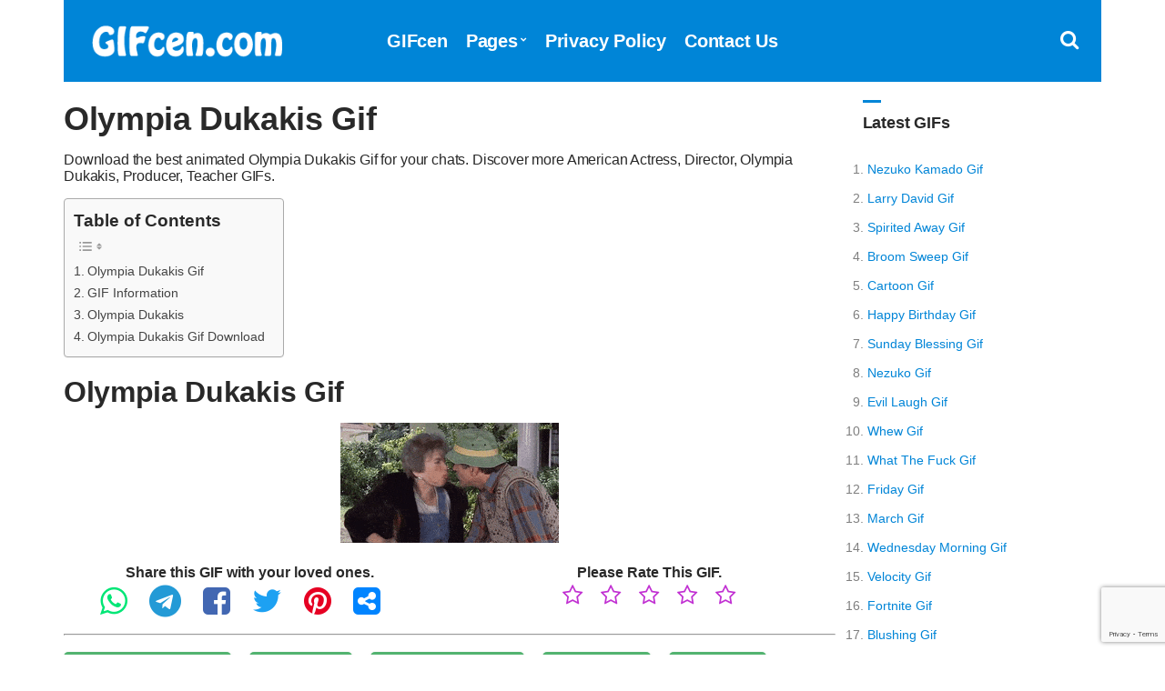

--- FILE ---
content_type: text/html; charset=UTF-8
request_url: https://www.gifcen.com/olympia-dukakis-gif-3/
body_size: 7680
content:
<!doctype html><html lang="en-US"><head><title>Olympia Dukakis Gif - GIFcen</title><link rel="stylesheet" href="https://www.gifcen.com/wp-content/cache/min/1/5eb78c6b1dc5b3ffbbbc10803c220ffd.css" data-minify="1" /><meta charset="UTF-8"><meta name="viewport" content="width=device-width, initial-scale=1"><link rel="shortcut icon" href="https://www.gifcen.com/img/favicon.png" /><link rel="apple-touch-icon" sizes="76x76" href="https://www.gifcen.com/img/favicon-76x76.png"><link rel="apple-touch-icon" sizes="120x120" href="https://www.gifcen.com/img/favicon-120x120.png"><link rel="apple-touch-icon" sizes="152x152" href="https://www.gifcen.com/img/favicon-152x152.png"><link rel="apple-touch-icon" sizes="180x180" href="https://www.gifcen.com/img/favicon-180x180.png"><link rel="icon" type="image/png" href="https://www.gifcen.com/img/favicon-32x32.png" sizes="32x32"><link rel="icon" type="image/png" href="https://www.gifcen.com/img/favicon-194x194.png" sizes="194x194"><link rel="icon" type="image/png" href="https://www.gifcen.com/img/favicon-96x96.png" sizes="96x96"><link rel="icon" type="image/png" href="https://www.gifcen.com/img/favicon-192x192.png" sizes="192x192"><link rel="icon" type="image/png" href="https://www.gifcen.com/img/favicon-16x16.png" sizes="16x16"><meta name="msapplication-TileImage" content="https://www.gifcen.com/img/favicon-32x32.png" /><link rel="manifest" href="https://www.gifcen.com/manifest.json"><meta name="theme-color" content="#0085d7"> <script type='text/javascript' src='//impressexaltsculptor.com/e2/4d/21/e24d218fcaf4ffaaf75ba17ee0041b18.js' defer></script> <meta name="description" content="Download the best animated Olympia Dukakis Gif for your chats. Discover more American actress, Director, Olympia Dukakis, Producer, Teacher GIFs."/><meta name="robots" content="follow, index, max-snippet:-1, max-video-preview:-1, max-image-preview:large"/><link rel="canonical" href="https://www.gifcen.com/olympia-dukakis-gif-3/" /><meta property="og:locale" content="en_US" /><meta property="og:type" content="article" /><meta property="og:title" content="Olympia Dukakis Gif - GIFcen" /><meta property="og:description" content="Download the best animated Olympia Dukakis Gif for your chats. Discover more American actress, Director, Olympia Dukakis, Producer, Teacher GIFs." /><meta property="og:url" content="https://www.gifcen.com/olympia-dukakis-gif-3/" /><meta property="og:site_name" content="GIFcen" /><meta property="article:tag" content="American actress" /><meta property="article:tag" content="Director" /><meta property="article:tag" content="Olympia Dukakis" /><meta property="article:tag" content="Producer" /><meta property="article:tag" content="Teacher" /><meta property="article:tag" content="television series" /><meta property="article:section" content="Animated" /><meta property="og:image" content="https://www.gifcen.com/wp-content/uploads/2021/01/opengraph-thumbnail.jpg" /><meta property="og:image:secure_url" content="https://www.gifcen.com/wp-content/uploads/2021/01/opengraph-thumbnail.jpg" /><meta property="og:image:width" content="1200" /><meta property="og:image:height" content="630" /><meta property="og:image:alt" content="Olympia Dukakis Gif" /><meta property="og:image:type" content="image/jpeg" /><meta property="article:published_time" content="2021-05-02T13:31:56+03:00" /><meta name="twitter:card" content="summary_large_image" /><meta name="twitter:title" content="Olympia Dukakis Gif - GIFcen" /><meta name="twitter:description" content="Download the best animated Olympia Dukakis Gif for your chats. Discover more American actress, Director, Olympia Dukakis, Producer, Teacher GIFs." /><meta name="twitter:site" content="@GIFcen" /><meta name="twitter:creator" content="@GIFcen" /><meta name="twitter:image" content="https://www.gifcen.com/wp-content/uploads/2021/01/opengraph-thumbnail.jpg" /><meta name="twitter:label1" content="Written by" /><meta name="twitter:data1" content="GIFcen" /><meta name="twitter:label2" content="Time to read" /><meta name="twitter:data2" content="Less than a minute" /> <script type="application/ld+json" class="rank-math-schema">{"@context":"https://schema.org","@graph":[{"@type":["Person","Organization"],"@id":"https://www.gifcen.com/#person","name":"GIFcen","sameAs":["https://twitter.com/GIFcen"],"logo":{"@type":"ImageObject","@id":"https://www.gifcen.com/#logo","url":"https://www.gifcen.com/wp-content/uploads/2021/01/gifcen-logo.jpg","contentUrl":"https://www.gifcen.com/wp-content/uploads/2021/01/gifcen-logo.jpg","caption":"GIFcen","inLanguage":"en-US","width":"1920","height":"1080"},"image":{"@type":"ImageObject","@id":"https://www.gifcen.com/#logo","url":"https://www.gifcen.com/wp-content/uploads/2021/01/gifcen-logo.jpg","contentUrl":"https://www.gifcen.com/wp-content/uploads/2021/01/gifcen-logo.jpg","caption":"GIFcen","inLanguage":"en-US","width":"1920","height":"1080"}},{"@type":"WebSite","@id":"https://www.gifcen.com/#website","url":"https://www.gifcen.com","name":"GIFcen","publisher":{"@id":"https://www.gifcen.com/#person"},"inLanguage":"en-US"},{"@type":"ImageObject","@id":"https://www.gifcen.com/wp-content/uploads/2021/05/olympia-dukakis-gif-11.gif","url":"https://www.gifcen.com/wp-content/uploads/2021/05/olympia-dukakis-gif-11.gif","width":"240","height":"132","inLanguage":"en-US"},{"@type":"WebPage","@id":"https://www.gifcen.com/olympia-dukakis-gif-3/#webpage","url":"https://www.gifcen.com/olympia-dukakis-gif-3/","name":"Olympia Dukakis Gif - GIFcen","datePublished":"2021-05-02T13:31:56+03:00","dateModified":"2021-05-02T13:31:56+03:00","isPartOf":{"@id":"https://www.gifcen.com/#website"},"primaryImageOfPage":{"@id":"https://www.gifcen.com/wp-content/uploads/2021/05/olympia-dukakis-gif-11.gif"},"inLanguage":"en-US"},{"@type":"Person","@id":"https://www.gifcen.com/olympia-dukakis-gif-3/#author","name":"GIFcen","image":{"@type":"ImageObject","@id":"https://secure.gravatar.com/avatar/34ab596a38db375e120409bf49d0089bfbe82f283d283f5b329bb500b78feda5?s=96&amp;d=mm&amp;r=g","url":"https://secure.gravatar.com/avatar/34ab596a38db375e120409bf49d0089bfbe82f283d283f5b329bb500b78feda5?s=96&amp;d=mm&amp;r=g","caption":"GIFcen","inLanguage":"en-US"}},{"@type":"BlogPosting","headline":"Olympia Dukakis Gif - GIFcen","datePublished":"2021-05-02T13:31:56+03:00","dateModified":"2021-05-02T13:31:56+03:00","articleSection":"American actress, Director, Olympia Dukakis, Producer, Teacher, television series","author":{"@id":"https://www.gifcen.com/olympia-dukakis-gif-3/#author","name":"GIFcen"},"publisher":{"@id":"https://www.gifcen.com/#person"},"description":"Download the best animated Olympia Dukakis Gif for your chats. Discover more American actress, Director, Olympia Dukakis, Producer, Teacher GIFs.","name":"Olympia Dukakis Gif - GIFcen","@id":"https://www.gifcen.com/olympia-dukakis-gif-3/#richSnippet","isPartOf":{"@id":"https://www.gifcen.com/olympia-dukakis-gif-3/#webpage"},"image":{"@id":"https://www.gifcen.com/wp-content/uploads/2021/05/olympia-dukakis-gif-11.gif"},"inLanguage":"en-US","mainEntityOfPage":{"@id":"https://www.gifcen.com/olympia-dukakis-gif-3/#webpage"}}]}</script> <link href='https://fonts.gstatic.com' crossorigin rel='preconnect' /><style id='wp-img-auto-sizes-contain-inline-css' type='text/css'>img:is([sizes=auto i],[sizes^="auto," i]){contain-intrinsic-size:3000px 1500px}</style><style id='ez-toc-inline-css' type='text/css'>div#ez-toc-container .ez-toc-title{font-size:120%}div#ez-toc-container .ez-toc-title{font-weight:700}div#ez-toc-container ul li,div#ez-toc-container ul li a{font-size:95%}div#ez-toc-container ul li,div#ez-toc-container ul li a{font-weight:500}div#ez-toc-container nav ul ul li{font-size:90%}.ez-toc-box-title{font-weight:700;margin-bottom:10px;text-align:center;text-transform:uppercase;letter-spacing:1px;color:#666;padding-bottom:5px;position:absolute;top:-4%;left:5%;background-color:inherit;transition:top 0.3s ease}.ez-toc-box-title.toc-closed{top:-25%}.ez-toc-container-direction{direction:ltr}.ez-toc-counter ul{counter-reset:item}.ez-toc-counter nav ul li a::before{content:counters(item,'.',decimal) '. ';display:inline-block;counter-increment:item;flex-grow:0;flex-shrink:0;margin-right:.2em;float:left}.ez-toc-widget-direction{direction:ltr}.ez-toc-widget-container ul{counter-reset:item}.ez-toc-widget-container nav ul li a::before{content:counters(item,'.',decimal) '. ';display:inline-block;counter-increment:item;flex-grow:0;flex-shrink:0;margin-right:.2em;float:left}</style><link rel='shortlink' href='https://www.gifcen.com/?p=3499' /> <noscript><style id="rocket-lazyload-nojs-css">.rll-youtube-player,[data-lazy-src]{display:none!important}</style></noscript><style id='yarpp-thumbnails-inline-css' type='text/css'>.yarpp-thumbnails-horizontal .yarpp-thumbnail{width:310px;height:350px;margin:5px;margin-left:0}.yarpp-thumbnail>img,.yarpp-thumbnail-default{margin:5px}.yarpp-thumbnails-horizontal .yarpp-thumbnail-title{margin:7px;margin-top:0;width:300px}.yarpp-thumbnail-default>img{min-height:300px;min-width:300px}</style></head><body><div id="page"><div id="mobilemenu"></div><header class="header"><div class="container"><div class="row"><div class="col-xs-12"><div class="mast-head"><div class="mast-head-search"><form action="https://www.gifcen.com/" class="mast-head-search-form"> <label for="mast-head-search-input" class="sr-only">Search for:</label> <input name="s" type="search" id="mast-head-search-input" class="mast-head-search-input" autocomplete="off" placeholder="Type GIFs name and hit enter."> <a href="#" title="Dismiss search form" class="mast-head-search-dismiss">&times;<span class="sr-only"> Close Search</span></a></form></div><div class="mast-head-branding"> <a title="GIFcen Home Page" href="https://www.gifcen.com" rel="home" aria-current="page"><img width="260" height="60" src="data:image/svg+xml,%3Csvg%20xmlns='http://www.w3.org/2000/svg'%20viewBox='0%200%20260%2060'%3E%3C/svg%3E" alt="GIFcen Logo" data-lazy-src="https://www.gifcen.com/img/logo.png"><noscript><img width="260" height="60" src="https://www.gifcen.com/img/logo.png" alt="GIFcen Logo"></noscript></a></div><nav class="nav"><ul id="menu-top-menu" class="navigation-main"><li><a href="https://www.gifcen.com/" title="GIFcen Home Page">GIFcen</a></li><li class="menu-item-has-children"><a href="#">Pages</a><ul class="sub-menu"><li><a href="https://www.gifcen.com/latest-gifs/">Latest GIFs</a></li><li><a href="https://www.gifcen.com/most-popular-gifs/">Most Popular GIFs</a></li><li><a href="https://www.gifcen.com/top-rated-gifs/">Top Rated GIFs</a></li><li><a href="https://www.gifcen.com/random-gifs/">Random GIFs</a></li></ul></li><li><a rel="privacy-policy" href="https://www.gifcen.com/privacy-policy/">Privacy Policy</a></li><li><a href="https://www.gifcen.com/contact-us/">Contact Us</a></li></ul></nav><div class="mast-head-utils"> <a title="Open Search" href="#" class="trigger-search"><i class="fa fa-search"></i><span class="sr-only">Open search box</span></a> <a href="#mobilemenu" class="mobile-menu-trigger"><i class="fa fa-navicon"></i><span class="mobile-menu-trigger-label">Menu</span></a></div></div></div></div></div></header><div class="page-hero"></div><main class="main"><div class="container"><div class="row"><div class="col-xl-10 col-lg-9 col-xs-12"><article id="entry-3499" class="entry"><header class="entry-header"><h1 class="entry-title">Olympia Dukakis Gif</h1><div class="posth2"><h2>Download the best animated Olympia Dukakis Gif for your chats. Discover more American Actress, Director, Olympia Dukakis, Producer, Teacher GIFs.</h2></div></header><div class="entry-content"><div id="ez-toc-container" class="ez-toc-v2_0_80 counter-hierarchy ez-toc-counter ez-toc-grey ez-toc-container-direction"><p class="ez-toc-title" style="cursor:inherit">Table of Contents</p> <label for="ez-toc-cssicon-toggle-item-6978561779666" class="ez-toc-cssicon-toggle-label"><span class=""><span class="eztoc-hide" style="display:none;">Toggle</span><span class="ez-toc-icon-toggle-span"><svg style="fill: #999;color:#999" xmlns="http://www.w3.org/2000/svg" class="list-377408" width="20px" height="20px" viewBox="0 0 24 24" fill="none"><path d="M6 6H4v2h2V6zm14 0H8v2h12V6zM4 11h2v2H4v-2zm16 0H8v2h12v-2zM4 16h2v2H4v-2zm16 0H8v2h12v-2z" fill="currentColor"></path></svg><svg style="fill: #999;color:#999" class="arrow-unsorted-368013" xmlns="http://www.w3.org/2000/svg" width="10px" height="10px" viewBox="0 0 24 24" version="1.2" baseProfile="tiny"><path d="M18.2 9.3l-6.2-6.3-6.2 6.3c-.2.2-.3.4-.3.7s.1.5.3.7c.2.2.4.3.7.3h11c.3 0 .5-.1.7-.3.2-.2.3-.5.3-.7s-.1-.5-.3-.7zM5.8 14.7l6.2 6.3 6.2-6.3c.2-.2.3-.5.3-.7s-.1-.5-.3-.7c-.2-.2-.4-.3-.7-.3h-11c-.3 0-.5.1-.7.3-.2.2-.3.5-.3.7s.1.5.3.7z"/></svg></span></span></label><input type="checkbox" id="ez-toc-cssicon-toggle-item-6978561779666" aria-label="Toggle" /><nav><ul class='ez-toc-list ez-toc-list-level-1 ' ><li class='ez-toc-page-1 ez-toc-heading-level-2'><a class="ez-toc-link ez-toc-heading-1" href="#olympia-dukakis-gif" >Olympia Dukakis Gif</a></li><li class='ez-toc-page-1 ez-toc-heading-level-2'><a class="ez-toc-link ez-toc-heading-2" href="#gif-information" >GIF Information</a></li><li class='ez-toc-page-1 ez-toc-heading-level-2'><a class="ez-toc-link ez-toc-heading-3" href="#olympia-dukakis" >Olympia Dukakis</a></li><li class='ez-toc-page-1 ez-toc-heading-level-2'><a class="ez-toc-link ez-toc-heading-4" href="#olympia-dukakis-gif-download" >Olympia Dukakis Gif Download</a></li></ul></nav></div><h2><span class="ez-toc-section" id="olympia-dukakis-gif"></span>Olympia Dukakis Gif<span class="ez-toc-section-end"></span></h2><figure class="entry-thumb"> <a title="Olympia Dukakis Gif" class="ci-lightbox" href="https://www.gifcen.com/wp-content/uploads/2021/05/olympia-dukakis-gif-11.gif" data-lightbox="gal[3499]"><img decoding="async" src="data:image/svg+xml,%3Csvg%20xmlns='http://www.w3.org/2000/svg'%20viewBox='0%200%200%200'%3E%3C/svg%3E" alt="Olympia Dukakis Gif" title="Olympia Dukakis Gif" data-lazy-src="https://www.gifcen.com/wp-content/uploads/2021/05/olympia-dukakis-gif-11.gif"><noscript><img decoding="async" src="https://www.gifcen.com/wp-content/uploads/2021/05/olympia-dukakis-gif-11.gif" alt="Olympia Dukakis Gif" title="Olympia Dukakis Gif"></noscript></a></figure><div class="row" id="share"><div class="col-xl-6 col-lg-6 col-xs-12"><aside class="entry-sharing entry-section"> <b>Share this GIF with your loved ones.</b><br> <a title="Share on Whatsapp" href="https://wa.me/?text=https%3A%2F%2Fwww.gifcen.com%2Folympia-dukakis-gif-3%2F" target="_blank"><i class="fa fa-whatsapp" id="wp"></i></a> <a title="Share on Telegram" href="https://telegram.me/share/url?url=https%3A%2F%2Fwww.gifcen.com%2Folympia-dukakis-gif-3%2F&#038;text=Olympia+Dukakis+Gif%2C+" target="_blank"><i class="fa fa-telegram" id="tg"></i></a> <a title="Share on Facebook" href="https://www.facebook.com/sharer.php?u=https://www.gifcen.com/olympia-dukakis-gif-3/" target="_blank"><i class="fa fa-facebook-square" id="fc"></i></a> <a title="Share on Twitter" href="https://twitter.com/share?url=https://www.gifcen.com/olympia-dukakis-gif-3/" target="_blank"><i class="fa fa-twitter" id="tw"></i></a> <a title="Share on Pinterest" data-lightbox="none" href="https://pinterest.com/pin/create/bookmarklet/?url=https://www.gifcen.com/olympia-dukakis-gif-3/&#038;description=Olympia%20Dukakis%20Gif&#038;media=https://www.gifcen.com/wp-content/uploads/2021/05/olympia-dukakis-gif-11.gif" data-lightbox="gal[3499]" target="_blank"><i class="fa fa-pinterest" id="pt"></i></a> <a title="Share on Messenger" href="https://www.facebook.com/dialog/send?app_id=832737210470786&#038;link=https%3A%2F%2Fwww.gifcen.com%2Folympia-dukakis-gif-3%2F&#038;redirect_uri=https%3A%2F%2Fwww.gifcen.com" target="_blank"><i class="fa fa-share-alt-square" id="msn"></i></a></aside></div><div class="col-xl-6 col-lg-6 col-xs-12"><div class="ratingsingle"><div id="post-ratings-3499" class="post-ratings" itemscope itemtype="http://schema.org/MediaObject" data-nonce="15b7dfd2d6"><b>Please Rate This GIF.</b> <br> <i id="rating_3499_1" onmouseover="current_rating(3499, 1, '1 Star');" onclick="rate_post();" onkeypress="rate_post();" style="cursor: pointer; border: 0px;" class="fa fa-star-o"/></i><i id="rating_3499_2" onmouseover="current_rating(3499, 2, '2 Stars');" onclick="rate_post();" onkeypress="rate_post();" style="cursor: pointer; border: 0px;" class="fa fa-star-o"/></i><i id="rating_3499_3" onmouseover="current_rating(3499, 3, '3 Stars');" onclick="rate_post();" onkeypress="rate_post();" style="cursor: pointer; border: 0px;" class="fa fa-star-o"/></i><i id="rating_3499_4" onmouseover="current_rating(3499, 4, '4 Stars');" onclick="rate_post();" onkeypress="rate_post();" style="cursor: pointer; border: 0px;" class="fa fa-star-o"/></i><i id="rating_3499_5" onmouseover="current_rating(3499, 5, '5 Stars');" onclick="rate_post();" onkeypress="rate_post();" style="cursor: pointer; border: 0px;" class="fa fa-star-o"/></i><meta itemprop="name" content="Olympia Dukakis Gif" /><meta itemprop="headline" content="Olympia Dukakis Gif" /><meta itemprop="description" content="Download Olympia Dukakis Gif and make chat fun." /><meta itemprop="datePublished" content="2021-05-02T13:31:56+03:00" /><meta itemprop="dateModified" content="2021-05-02T13:31:56+03:00" /><meta itemprop="url" content="https://www.gifcen.com/olympia-dukakis-gif-3/" /><meta itemprop="author" content="GIFcen" /><meta itemprop="mainEntityOfPage" content="https://www.gifcen.com/olympia-dukakis-gif-3/" /><div style="display: none;" itemprop="image" itemscope itemtype="https://schema.org/ImageObject"><meta itemprop="url" content="https://www.gifcen.com/wp-content/uploads/2021/05/olympia-dukakis-gif-11.gif" /><meta itemprop="width" content="150" /><meta itemprop="height" content="83" /></div><div style="display: none;" itemprop="publisher" itemscope itemtype="https://schema.org/Organization"><meta itemprop="name" content="GIFcen" /><meta itemprop="url" content="https://www.gifcen.com" /><div itemprop="logo" itemscope itemtype="https://schema.org/ImageObject"><meta itemprop="url" content="" /></div></div></div></div></div></div><hr><div class="row"><div class="entry-tags col-xl-12 col-lg-12 col-xs-12"><ul><li><a title="American actress GIFs" href="https://www.gifcen.com/gif/american-actress/">American actress</a><li><a title="Director GIFs" href="https://www.gifcen.com/gif/director/">Director</a><li><a title="Olympia Dukakis GIFs" href="https://www.gifcen.com/gif/olympia-dukakis/">Olympia Dukakis</a><li><a title="Producer GIFs" href="https://www.gifcen.com/gif/producer/">Producer</a><li><a title="Teacher GIFs" href="https://www.gifcen.com/gif/teacher/">Teacher</a><li><a title="television series GIFs" href="https://www.gifcen.com/gif/television-series/">television series</a></ul></div></div><hr><h2><span class="ez-toc-section" id="gif-information"></span>GIF Information<span class="ez-toc-section-end"></span></h2><div class="col-xl-6 col-lg-6 col-xs-12" id="crc"><p><i class="fa fa-file-image-o"></i> GIF Size: <b>186 KB</b></p></div><div class="col-xl-6 col-lg-6 col-xs-12" id="crc"><p><i class="fa fa-play-circle"></i> GIF Name: <b>olympia-dukakis-gif-11.gif</b></p></div><div class="col-xl-6 col-lg-6 col-xs-12" id="crc"><p><i class="fa fa-mobile"></i> OS: <b>Android</b> - <b>iOS</b> - <b>Google</b></p></div><div class="col-xl-6 col-lg-6 col-xs-12" id="crc"><p><i class="fa fa-calendar"></i> Upload Date: <b>May 2021</b></p></div><div class="col-xl-6 col-lg-6 col-xs-12 end auto" id="crc"><p><i class="fa fa-file-o"></i> Dimensions: <b>240 x 132 px</b></p></div><div class="row" id="desc"><div class="col-xl-12 col-lg-12 col-xs-12"><hr><h2><span class="ez-toc-section" id="olympia-dukakis"></span>Olympia Dukakis<span class="ez-toc-section-end"></span></h2><p>Olympia Mary Dukakis was an American actress, director, producer, teacher and activist. She performed in over 130 stage productions, over 60 films and in 50 television series. Best known as a screen actress, she started her career in theater.</p><p><a href="https://en.wikipedia.org/wiki/Olympia_Dukakis" rel="noopener">https://en.wikipedia.org/wiki/Olympia_Dukakis</a></p><hr></div></div><h2><span class="ez-toc-section" id="olympia-dukakis-gif-download"></span><i class="downico fa fa-download"></i> Olympia Dukakis Gif Download<span class="ez-toc-section-end"></span></h2><figure class="entry-thumb"><div class="downloadwp"><div id="downstart"><a id="downloadg" title="Olympia Dukakis Gif Download" class="btn"><i class="fa fa-eye"></i>&nbsp;Olympia Dukakis Gif Download</a></div><div id="modaldown" class="modal"><div class="modal-content"> <span class="close">&times;</span> <span id="countdown">Generating GIF, please wait <b>5</b> seconds.</span><div class="modalads"></div> <a id="downlink" class="btn" data-lightbox="none" href="https://www.gifcen.com/wp-content/uploads/2021/05/olympia-dukakis-gif-11.gif" data-lightbox="gal[3499]" title="Download" rel="noopener" download><i class="fa fa-download"></i>&nbsp;Download</a></div></div><div class="select" id="select"> <select id="phoneselect" name="phonecoose"><option value="0">Choose Your Phone Model</option><option value="samsung">Samsung</option><option value="iphone">iPhone</option><option value="lg">LG</option><option value="motorola">Motorola</option><option value="htc">HTC</option><option value="lenovo">Lenovo</option><option value="google-pixel">Google Pixel</option><option value="huawei">Huawei</option><option value="xiaomi">Xiaomi</option><option value="Nokia">Nokia</option><option value="general-mobile">General Mobile</option><option value="others">Others</option> </select></div></div></figure><hr class="mt20"> </div><div class="entry-content"></div></article></div><div class="col-xl-2 col-lg-3 col-xs-12"><div class="sidebar"><aside id="ci-latest-posts-sidebar-2" class="widget widget_ci-latest-posts-sidebar"><h3 class="widget-title">Latest GIFs</h3><div class="row row-equal row-items latestmobile"><ul><li> <a title="Nezuko Kamado Gif" href="https://www.gifcen.com/nezuko-kamado-gif-42/">Nezuko Kamado Gif</a></li><li> <a title="Larry David Gif" href="https://www.gifcen.com/larry-david-gif-6/">Larry David Gif</a></li><li> <a title="Spirited Away Gif" href="https://www.gifcen.com/spirited-away-gif-12/">Spirited Away Gif</a></li><li> <a title="Broom Sweep Gif" href="https://www.gifcen.com/broom-sweep-gif-7/">Broom Sweep Gif</a></li><li> <a title="Cartoon Gif" href="https://www.gifcen.com/cartoon-gif-7/">Cartoon Gif</a></li><li> <a title="Happy Birthday Gif" href="https://www.gifcen.com/happy-birthday-gif-1024/">Happy Birthday Gif</a></li><li> <a title="Sunday Blessing Gif" href="https://www.gifcen.com/sunday-blessing-gif-19/">Sunday Blessing Gif</a></li><li> <a title="Nezuko Gif" href="https://www.gifcen.com/nezuko-gif-24/">Nezuko Gif</a></li><li> <a title="Evil Laugh Gif" href="https://www.gifcen.com/evil-laugh-gif-55/">Evil Laugh Gif</a></li><li> <a title="Whew Gif" href="https://www.gifcen.com/whew-gif-8/">Whew Gif</a></li><li> <a title="What The Fuck Gif" href="https://www.gifcen.com/what-the-fuck-gif-31/">What The Fuck Gif</a></li><li> <a title="Friday Gif" href="https://www.gifcen.com/friday-gif-239/">Friday Gif</a></li><li> <a title="March Gif" href="https://www.gifcen.com/march-gif-21/">March Gif</a></li><li> <a title="Wednesday Morning Gif" href="https://www.gifcen.com/wednesday-morning-gif-5-2/">Wednesday Morning Gif</a></li><li> <a title="Velocity Gif" href="https://www.gifcen.com/velocity-gif-11/">Velocity Gif</a></li><li> <a title="Fortnite Gif" href="https://www.gifcen.com/fortnite-gif-135/">Fortnite Gif</a></li><li> <a title="Blushing Gif" href="https://www.gifcen.com/blushing-gif-26/">Blushing Gif</a></li><li> <a title="Caitlin Clark Gif" href="https://www.gifcen.com/caitlin-clark-gif-3/">Caitlin Clark Gif</a></li><li> <a title="Baylor Basketball Gif" href="https://www.gifcen.com/baylor-basketball-gif-8/">Baylor Basketball Gif</a></li><li> <a title="Oddbods Gif" href="https://www.gifcen.com/oddbods-gif-22/">Oddbods Gif</a></li></ul></div></aside></div></div></div><div class="row"><div class="col-xl-12 col-lg-12 col-xs-12"><div class='yarpp yarpp-related yarpp-related-website yarpp-template-thumbnails'><h3>Related Gif</h3><div class="yarpp-thumbnails-horizontal"> <a class='yarpp-thumbnail' rel='norewrite' href='https://www.gifcen.com/olympia-dukakis-gif/' title='Olympia Dukakis Gif'> <img src="data:image/svg+xml,%3Csvg%20xmlns='http://www.w3.org/2000/svg'%20viewBox='0%200%200%200'%3E%3C/svg%3E" class="attachment-medium size-medium wp-post-image" alt="Olympia Dukakis Gif" data-pin-nopin="true" decoding="async" title="Olympia Dukakis Gif" data-lazy-src="https://www.gifcen.com/wp-content/uploads/2021/05/olympia-dukakis-gif-13.gif"><noscript><img src="https://www.gifcen.com/wp-content/uploads/2021/05/olympia-dukakis-gif-13.gif" class="attachment-medium size-medium wp-post-image" alt="Olympia Dukakis Gif" data-pin-nopin="true" decoding="async" title="Olympia Dukakis Gif"></noscript><span class="yarpp-thumbnail-title">Olympia Dukakis Gif</span></a> <a class='yarpp-thumbnail' rel='norewrite' href='https://www.gifcen.com/olympia-dukakis-gif-2/' title='Olympia Dukakis Gif'> <img src="data:image/svg+xml,%3Csvg%20xmlns='http://www.w3.org/2000/svg'%20viewBox='0%200%200%200'%3E%3C/svg%3E" class="attachment-medium size-medium wp-post-image" alt="Olympia Dukakis Gif" data-pin-nopin="true" decoding="async" title="Olympia Dukakis Gif" data-lazy-src="https://www.gifcen.com/wp-content/uploads/2021/05/olympia-dukakis-gif-12.gif"><noscript><img src="https://www.gifcen.com/wp-content/uploads/2021/05/olympia-dukakis-gif-12.gif" class="attachment-medium size-medium wp-post-image" alt="Olympia Dukakis Gif" data-pin-nopin="true" decoding="async" title="Olympia Dukakis Gif"></noscript><span class="yarpp-thumbnail-title">Olympia Dukakis Gif</span></a> <a class='yarpp-thumbnail' rel='norewrite' href='https://www.gifcen.com/olympia-dukakis-gif-4/' title='Olympia Dukakis Gif'> <img src="data:image/svg+xml,%3Csvg%20xmlns='http://www.w3.org/2000/svg'%20viewBox='0%200%200%200'%3E%3C/svg%3E" class="attachment-medium size-medium wp-post-image" alt="Olympia Dukakis Gif" data-pin-nopin="true" decoding="async" title="Olympia Dukakis Gif" data-lazy-src="https://www.gifcen.com/wp-content/uploads/2021/05/olympia-dukakis-gif-10.gif"><noscript><img src="https://www.gifcen.com/wp-content/uploads/2021/05/olympia-dukakis-gif-10.gif" class="attachment-medium size-medium wp-post-image" alt="Olympia Dukakis Gif" data-pin-nopin="true" decoding="async" title="Olympia Dukakis Gif"></noscript><span class="yarpp-thumbnail-title">Olympia Dukakis Gif</span></a> <a class='yarpp-thumbnail' rel='norewrite' href='https://www.gifcen.com/olympia-dukakis-gif-5/' title='Olympia Dukakis Gif'> <img src="data:image/svg+xml,%3Csvg%20xmlns='http://www.w3.org/2000/svg'%20viewBox='0%200%200%200'%3E%3C/svg%3E" class="attachment-medium size-medium wp-post-image" alt="Olympia Dukakis Gif" data-pin-nopin="true" decoding="async" title="Olympia Dukakis Gif" data-lazy-src="https://www.gifcen.com/wp-content/uploads/2021/05/olympia-dukakis-gif-9.gif"><noscript><img src="https://www.gifcen.com/wp-content/uploads/2021/05/olympia-dukakis-gif-9.gif" class="attachment-medium size-medium wp-post-image" alt="Olympia Dukakis Gif" data-pin-nopin="true" decoding="async" title="Olympia Dukakis Gif"></noscript><span class="yarpp-thumbnail-title">Olympia Dukakis Gif</span></a> <a class='yarpp-thumbnail' rel='norewrite' href='https://www.gifcen.com/olympia-dukakis-gif-6/' title='Olympia Dukakis Gif'> <img src="data:image/svg+xml,%3Csvg%20xmlns='http://www.w3.org/2000/svg'%20viewBox='0%200%200%200'%3E%3C/svg%3E" class="attachment-medium size-medium wp-post-image" alt="Olympia Dukakis Gif" data-pin-nopin="true" decoding="async" title="Olympia Dukakis Gif" data-lazy-src="https://www.gifcen.com/wp-content/uploads/2021/05/olympia-dukakis-gif-8.gif"><noscript><img src="https://www.gifcen.com/wp-content/uploads/2021/05/olympia-dukakis-gif-8.gif" class="attachment-medium size-medium wp-post-image" alt="Olympia Dukakis Gif" data-pin-nopin="true" decoding="async" title="Olympia Dukakis Gif"></noscript><span class="yarpp-thumbnail-title">Olympia Dukakis Gif</span></a> <a class='yarpp-thumbnail' rel='norewrite' href='https://www.gifcen.com/olympia-dukakis-gif-7/' title='Olympia Dukakis Gif'> <img src="data:image/svg+xml,%3Csvg%20xmlns='http://www.w3.org/2000/svg'%20viewBox='0%200%200%200'%3E%3C/svg%3E" class="attachment-medium size-medium wp-post-image" alt="Olympia Dukakis Gif" data-pin-nopin="true" decoding="async" title="Olympia Dukakis Gif" data-lazy-src="https://www.gifcen.com/wp-content/uploads/2021/05/olympia-dukakis-gif-7.gif"><noscript><img src="https://www.gifcen.com/wp-content/uploads/2021/05/olympia-dukakis-gif-7.gif" class="attachment-medium size-medium wp-post-image" alt="Olympia Dukakis Gif" data-pin-nopin="true" decoding="async" title="Olympia Dukakis Gif"></noscript><span class="yarpp-thumbnail-title">Olympia Dukakis Gif</span></a> <a class='yarpp-thumbnail' rel='norewrite' href='https://www.gifcen.com/olympia-dukakis-gif-8/' title='Olympia Dukakis Gif'> <img src="data:image/svg+xml,%3Csvg%20xmlns='http://www.w3.org/2000/svg'%20viewBox='0%200%200%200'%3E%3C/svg%3E" class="attachment-medium size-medium wp-post-image" alt="Olympia Dukakis Gif" data-pin-nopin="true" decoding="async" title="Olympia Dukakis Gif" data-lazy-src="https://www.gifcen.com/wp-content/uploads/2021/05/olympia-dukakis-gif-6.gif"><noscript><img src="https://www.gifcen.com/wp-content/uploads/2021/05/olympia-dukakis-gif-6.gif" class="attachment-medium size-medium wp-post-image" alt="Olympia Dukakis Gif" data-pin-nopin="true" decoding="async" title="Olympia Dukakis Gif"></noscript><span class="yarpp-thumbnail-title">Olympia Dukakis Gif</span></a> <a class='yarpp-thumbnail' rel='norewrite' href='https://www.gifcen.com/olympia-dukakis-gif-9/' title='Olympia Dukakis Gif'> <img src="data:image/svg+xml,%3Csvg%20xmlns='http://www.w3.org/2000/svg'%20viewBox='0%200%200%200'%3E%3C/svg%3E" class="attachment-medium size-medium wp-post-image" alt="Olympia Dukakis Gif" data-pin-nopin="true" decoding="async" title="Olympia Dukakis Gif" data-lazy-src="https://www.gifcen.com/wp-content/uploads/2021/05/olympia-dukakis-gif-5.gif"><noscript><img src="https://www.gifcen.com/wp-content/uploads/2021/05/olympia-dukakis-gif-5.gif" class="attachment-medium size-medium wp-post-image" alt="Olympia Dukakis Gif" data-pin-nopin="true" decoding="async" title="Olympia Dukakis Gif"></noscript><span class="yarpp-thumbnail-title">Olympia Dukakis Gif</span></a> <a class='yarpp-thumbnail' rel='norewrite' href='https://www.gifcen.com/olympia-dukakis-gif-12/' title='Olympia Dukakis Gif'> <img src="data:image/svg+xml,%3Csvg%20xmlns='http://www.w3.org/2000/svg'%20viewBox='0%200%200%200'%3E%3C/svg%3E" class="attachment-medium size-medium wp-post-image" alt="Olympia Dukakis Gif" data-pin-nopin="true" decoding="async" title="Olympia Dukakis Gif" data-lazy-src="https://www.gifcen.com/wp-content/uploads/2021/05/olympia-dukakis-gif-4.gif"><noscript><img src="https://www.gifcen.com/wp-content/uploads/2021/05/olympia-dukakis-gif-4.gif" class="attachment-medium size-medium wp-post-image" alt="Olympia Dukakis Gif" data-pin-nopin="true" decoding="async" title="Olympia Dukakis Gif"></noscript><span class="yarpp-thumbnail-title">Olympia Dukakis Gif</span></a> <a class='yarpp-thumbnail' rel='norewrite' href='https://www.gifcen.com/olympia-dukakis-gif-13/' title='Olympia Dukakis Gif'> <img src="data:image/svg+xml,%3Csvg%20xmlns='http://www.w3.org/2000/svg'%20viewBox='0%200%200%200'%3E%3C/svg%3E" class="attachment-medium size-medium wp-post-image" alt="Olympia Dukakis Gif" data-pin-nopin="true" decoding="async" title="Olympia Dukakis Gif" data-lazy-src="https://www.gifcen.com/wp-content/uploads/2021/05/olympia-dukakis-gif-3.gif"><noscript><img src="https://www.gifcen.com/wp-content/uploads/2021/05/olympia-dukakis-gif-3.gif" class="attachment-medium size-medium wp-post-image" alt="Olympia Dukakis Gif" data-pin-nopin="true" decoding="async" title="Olympia Dukakis Gif"></noscript><span class="yarpp-thumbnail-title">Olympia Dukakis Gif</span></a> <a class='yarpp-thumbnail' rel='norewrite' href='https://www.gifcen.com/olympia-dukakis-gif-10/' title='Olympia Dukakis Gif'> <img src="data:image/svg+xml,%3Csvg%20xmlns='http://www.w3.org/2000/svg'%20viewBox='0%200%200%200'%3E%3C/svg%3E" class="attachment-medium size-medium wp-post-image" alt="Olympia Dukakis Gif" data-pin-nopin="true" decoding="async" title="Olympia Dukakis Gif" data-lazy-src="https://www.gifcen.com/wp-content/uploads/2021/05/olympia-dukakis-gif-1.gif"><noscript><img src="https://www.gifcen.com/wp-content/uploads/2021/05/olympia-dukakis-gif-1.gif" class="attachment-medium size-medium wp-post-image" alt="Olympia Dukakis Gif" data-pin-nopin="true" decoding="async" title="Olympia Dukakis Gif"></noscript><span class="yarpp-thumbnail-title">Olympia Dukakis Gif</span></a> <a class='yarpp-thumbnail' rel='norewrite' href='https://www.gifcen.com/olympia-dukakis-gif-11/' title='Olympia Dukakis Gif'> <img src="data:image/svg+xml,%3Csvg%20xmlns='http://www.w3.org/2000/svg'%20viewBox='0%200%200%200'%3E%3C/svg%3E" class="attachment-medium size-medium wp-post-image" alt="Olympia Dukakis Gif" data-pin-nopin="true" decoding="async" title="Olympia Dukakis Gif" data-lazy-src="https://www.gifcen.com/wp-content/uploads/2021/05/olympia-dukakis-gif.gif"><noscript><img src="https://www.gifcen.com/wp-content/uploads/2021/05/olympia-dukakis-gif.gif" class="attachment-medium size-medium wp-post-image" alt="Olympia Dukakis Gif" data-pin-nopin="true" decoding="async" title="Olympia Dukakis Gif"></noscript><span class="yarpp-thumbnail-title">Olympia Dukakis Gif</span></a></div></div></div></div></div></main><footer class="footer"><div class="foot"><div class="container"><div class="row"><div class="col-xs-12"><p>All Rights Reserved. © 2026 GIFcen.com<br>Make Chat FUN. <i class="fa fa-star"></i></p></div></div></div></div></footer></div> <script type="speculationrules">{"prefetch":[{"source":"document","where":{"and":[{"href_matches":"/*"},{"not":{"href_matches":["/wp-*.php","/wp-admin/*","/wp-content/uploads/*","/wp-content/*","/wp-content/plugins/*","/wp-content/themes/gifcen/*","/*\\?(.+)"]}},{"not":{"selector_matches":"a[rel~=\"nofollow\"]"}},{"not":{"selector_matches":".no-prefetch, .no-prefetch a"}}]},"eagerness":"conservative"}]}</script>  <script type="text/javascript" id="wp-postratings-js-extra">/* <![CDATA[ */ var ratingsL10n = {"plugin_url":"https://www.gifcen.com/wp-content/plugins/wp-postratings","ajax_url":"https://www.gifcen.com/wp-admin/admin-ajax.php","text_wait":"","max":"5","show_loading":"0","show_fading":"1","custom":"0"};
//# sourceURL=wp-postratings-js-extra /* ]]> */</script>         <script type="text/javascript" src="https://www.google.com/recaptcha/api.js?render=6LfMpJcqAAAAAALy9TBF4F1lxHl1zFoMjNhcUBZD&amp;ver=3.0" id="google-recaptcha-js"></script>    <script>window.lazyLoadOptions={elements_selector:"img[data-lazy-src],.rocket-lazyload",data_src:"lazy-src",data_srcset:"lazy-srcset",data_sizes:"lazy-sizes",class_loading:"lazyloading",class_loaded:"lazyloaded",threshold:300,callback_loaded:function(element){if(element.tagName==="IFRAME"&&element.dataset.rocketLazyload=="fitvidscompatible"){if(element.classList.contains("lazyloaded")){if(typeof window.jQuery!="undefined"){if(jQuery.fn.fitVids){jQuery(element).parent().fitVids()}}}}}};window.addEventListener('LazyLoad::Initialized',function(e){var lazyLoadInstance=e.detail.instance;if(window.MutationObserver){var observer=new MutationObserver(function(mutations){var image_count=0;var iframe_count=0;var rocketlazy_count=0;mutations.forEach(function(mutation){for(i=0;i<mutation.addedNodes.length;i++){if(typeof mutation.addedNodes[i].getElementsByTagName!=='function'){return}
if(typeof mutation.addedNodes[i].getElementsByClassName!=='function'){return}
images=mutation.addedNodes[i].getElementsByTagName('img');is_image=mutation.addedNodes[i].tagName=="IMG";iframes=mutation.addedNodes[i].getElementsByTagName('iframe');is_iframe=mutation.addedNodes[i].tagName=="IFRAME";rocket_lazy=mutation.addedNodes[i].getElementsByClassName('rocket-lazyload');image_count+=images.length;iframe_count+=iframes.length;rocketlazy_count+=rocket_lazy.length;if(is_image){image_count+=1}
if(is_iframe){iframe_count+=1}}});if(image_count>0||iframe_count>0||rocketlazy_count>0){lazyLoadInstance.update()}});var b=document.getElementsByTagName("body")[0];var config={childList:!0,subtree:!0};observer.observe(b,config)}},!1)</script><script data-no-minify="1" async src="https://www.gifcen.com/wp-content/plugins/wp-rocket/assets/js/lazyload/16.1/lazyload.min.js"></script> <script data-no-minify="1" async src="https://www.gifcen.com/wp-content/cache/busting/1/gtm-74a5c22c091eaa413db4d0304c0ccae6.js"></script> <script>window.dataLayer = window.dataLayer || [];
  function gtag(){dataLayer.push(arguments);}
  gtag('js', new Date());

  gtag('config', 'G-SBQLTNMKMZ');</script> <script src="https://www.gifcen.com/wp-content/cache/min/1/7f73921498987dc1c0c0311274d8a328.js" data-minify="1" defer></script><script defer src="https://static.cloudflareinsights.com/beacon.min.js/vcd15cbe7772f49c399c6a5babf22c1241717689176015" integrity="sha512-ZpsOmlRQV6y907TI0dKBHq9Md29nnaEIPlkf84rnaERnq6zvWvPUqr2ft8M1aS28oN72PdrCzSjY4U6VaAw1EQ==" data-cf-beacon='{"version":"2024.11.0","token":"b0d6ad88d669488ebe49f62775b66335","r":1,"server_timing":{"name":{"cfCacheStatus":true,"cfEdge":true,"cfExtPri":true,"cfL4":true,"cfOrigin":true,"cfSpeedBrain":true},"location_startswith":null}}' crossorigin="anonymous"></script>
</body></html>

--- FILE ---
content_type: text/html; charset=utf-8
request_url: https://www.google.com/recaptcha/api2/anchor?ar=1&k=6LfMpJcqAAAAAALy9TBF4F1lxHl1zFoMjNhcUBZD&co=aHR0cHM6Ly93d3cuZ2lmY2VuLmNvbTo0NDM.&hl=en&v=N67nZn4AqZkNcbeMu4prBgzg&size=invisible&anchor-ms=20000&execute-ms=30000&cb=tlrwb6xusaau
body_size: 48603
content:
<!DOCTYPE HTML><html dir="ltr" lang="en"><head><meta http-equiv="Content-Type" content="text/html; charset=UTF-8">
<meta http-equiv="X-UA-Compatible" content="IE=edge">
<title>reCAPTCHA</title>
<style type="text/css">
/* cyrillic-ext */
@font-face {
  font-family: 'Roboto';
  font-style: normal;
  font-weight: 400;
  font-stretch: 100%;
  src: url(//fonts.gstatic.com/s/roboto/v48/KFO7CnqEu92Fr1ME7kSn66aGLdTylUAMa3GUBHMdazTgWw.woff2) format('woff2');
  unicode-range: U+0460-052F, U+1C80-1C8A, U+20B4, U+2DE0-2DFF, U+A640-A69F, U+FE2E-FE2F;
}
/* cyrillic */
@font-face {
  font-family: 'Roboto';
  font-style: normal;
  font-weight: 400;
  font-stretch: 100%;
  src: url(//fonts.gstatic.com/s/roboto/v48/KFO7CnqEu92Fr1ME7kSn66aGLdTylUAMa3iUBHMdazTgWw.woff2) format('woff2');
  unicode-range: U+0301, U+0400-045F, U+0490-0491, U+04B0-04B1, U+2116;
}
/* greek-ext */
@font-face {
  font-family: 'Roboto';
  font-style: normal;
  font-weight: 400;
  font-stretch: 100%;
  src: url(//fonts.gstatic.com/s/roboto/v48/KFO7CnqEu92Fr1ME7kSn66aGLdTylUAMa3CUBHMdazTgWw.woff2) format('woff2');
  unicode-range: U+1F00-1FFF;
}
/* greek */
@font-face {
  font-family: 'Roboto';
  font-style: normal;
  font-weight: 400;
  font-stretch: 100%;
  src: url(//fonts.gstatic.com/s/roboto/v48/KFO7CnqEu92Fr1ME7kSn66aGLdTylUAMa3-UBHMdazTgWw.woff2) format('woff2');
  unicode-range: U+0370-0377, U+037A-037F, U+0384-038A, U+038C, U+038E-03A1, U+03A3-03FF;
}
/* math */
@font-face {
  font-family: 'Roboto';
  font-style: normal;
  font-weight: 400;
  font-stretch: 100%;
  src: url(//fonts.gstatic.com/s/roboto/v48/KFO7CnqEu92Fr1ME7kSn66aGLdTylUAMawCUBHMdazTgWw.woff2) format('woff2');
  unicode-range: U+0302-0303, U+0305, U+0307-0308, U+0310, U+0312, U+0315, U+031A, U+0326-0327, U+032C, U+032F-0330, U+0332-0333, U+0338, U+033A, U+0346, U+034D, U+0391-03A1, U+03A3-03A9, U+03B1-03C9, U+03D1, U+03D5-03D6, U+03F0-03F1, U+03F4-03F5, U+2016-2017, U+2034-2038, U+203C, U+2040, U+2043, U+2047, U+2050, U+2057, U+205F, U+2070-2071, U+2074-208E, U+2090-209C, U+20D0-20DC, U+20E1, U+20E5-20EF, U+2100-2112, U+2114-2115, U+2117-2121, U+2123-214F, U+2190, U+2192, U+2194-21AE, U+21B0-21E5, U+21F1-21F2, U+21F4-2211, U+2213-2214, U+2216-22FF, U+2308-230B, U+2310, U+2319, U+231C-2321, U+2336-237A, U+237C, U+2395, U+239B-23B7, U+23D0, U+23DC-23E1, U+2474-2475, U+25AF, U+25B3, U+25B7, U+25BD, U+25C1, U+25CA, U+25CC, U+25FB, U+266D-266F, U+27C0-27FF, U+2900-2AFF, U+2B0E-2B11, U+2B30-2B4C, U+2BFE, U+3030, U+FF5B, U+FF5D, U+1D400-1D7FF, U+1EE00-1EEFF;
}
/* symbols */
@font-face {
  font-family: 'Roboto';
  font-style: normal;
  font-weight: 400;
  font-stretch: 100%;
  src: url(//fonts.gstatic.com/s/roboto/v48/KFO7CnqEu92Fr1ME7kSn66aGLdTylUAMaxKUBHMdazTgWw.woff2) format('woff2');
  unicode-range: U+0001-000C, U+000E-001F, U+007F-009F, U+20DD-20E0, U+20E2-20E4, U+2150-218F, U+2190, U+2192, U+2194-2199, U+21AF, U+21E6-21F0, U+21F3, U+2218-2219, U+2299, U+22C4-22C6, U+2300-243F, U+2440-244A, U+2460-24FF, U+25A0-27BF, U+2800-28FF, U+2921-2922, U+2981, U+29BF, U+29EB, U+2B00-2BFF, U+4DC0-4DFF, U+FFF9-FFFB, U+10140-1018E, U+10190-1019C, U+101A0, U+101D0-101FD, U+102E0-102FB, U+10E60-10E7E, U+1D2C0-1D2D3, U+1D2E0-1D37F, U+1F000-1F0FF, U+1F100-1F1AD, U+1F1E6-1F1FF, U+1F30D-1F30F, U+1F315, U+1F31C, U+1F31E, U+1F320-1F32C, U+1F336, U+1F378, U+1F37D, U+1F382, U+1F393-1F39F, U+1F3A7-1F3A8, U+1F3AC-1F3AF, U+1F3C2, U+1F3C4-1F3C6, U+1F3CA-1F3CE, U+1F3D4-1F3E0, U+1F3ED, U+1F3F1-1F3F3, U+1F3F5-1F3F7, U+1F408, U+1F415, U+1F41F, U+1F426, U+1F43F, U+1F441-1F442, U+1F444, U+1F446-1F449, U+1F44C-1F44E, U+1F453, U+1F46A, U+1F47D, U+1F4A3, U+1F4B0, U+1F4B3, U+1F4B9, U+1F4BB, U+1F4BF, U+1F4C8-1F4CB, U+1F4D6, U+1F4DA, U+1F4DF, U+1F4E3-1F4E6, U+1F4EA-1F4ED, U+1F4F7, U+1F4F9-1F4FB, U+1F4FD-1F4FE, U+1F503, U+1F507-1F50B, U+1F50D, U+1F512-1F513, U+1F53E-1F54A, U+1F54F-1F5FA, U+1F610, U+1F650-1F67F, U+1F687, U+1F68D, U+1F691, U+1F694, U+1F698, U+1F6AD, U+1F6B2, U+1F6B9-1F6BA, U+1F6BC, U+1F6C6-1F6CF, U+1F6D3-1F6D7, U+1F6E0-1F6EA, U+1F6F0-1F6F3, U+1F6F7-1F6FC, U+1F700-1F7FF, U+1F800-1F80B, U+1F810-1F847, U+1F850-1F859, U+1F860-1F887, U+1F890-1F8AD, U+1F8B0-1F8BB, U+1F8C0-1F8C1, U+1F900-1F90B, U+1F93B, U+1F946, U+1F984, U+1F996, U+1F9E9, U+1FA00-1FA6F, U+1FA70-1FA7C, U+1FA80-1FA89, U+1FA8F-1FAC6, U+1FACE-1FADC, U+1FADF-1FAE9, U+1FAF0-1FAF8, U+1FB00-1FBFF;
}
/* vietnamese */
@font-face {
  font-family: 'Roboto';
  font-style: normal;
  font-weight: 400;
  font-stretch: 100%;
  src: url(//fonts.gstatic.com/s/roboto/v48/KFO7CnqEu92Fr1ME7kSn66aGLdTylUAMa3OUBHMdazTgWw.woff2) format('woff2');
  unicode-range: U+0102-0103, U+0110-0111, U+0128-0129, U+0168-0169, U+01A0-01A1, U+01AF-01B0, U+0300-0301, U+0303-0304, U+0308-0309, U+0323, U+0329, U+1EA0-1EF9, U+20AB;
}
/* latin-ext */
@font-face {
  font-family: 'Roboto';
  font-style: normal;
  font-weight: 400;
  font-stretch: 100%;
  src: url(//fonts.gstatic.com/s/roboto/v48/KFO7CnqEu92Fr1ME7kSn66aGLdTylUAMa3KUBHMdazTgWw.woff2) format('woff2');
  unicode-range: U+0100-02BA, U+02BD-02C5, U+02C7-02CC, U+02CE-02D7, U+02DD-02FF, U+0304, U+0308, U+0329, U+1D00-1DBF, U+1E00-1E9F, U+1EF2-1EFF, U+2020, U+20A0-20AB, U+20AD-20C0, U+2113, U+2C60-2C7F, U+A720-A7FF;
}
/* latin */
@font-face {
  font-family: 'Roboto';
  font-style: normal;
  font-weight: 400;
  font-stretch: 100%;
  src: url(//fonts.gstatic.com/s/roboto/v48/KFO7CnqEu92Fr1ME7kSn66aGLdTylUAMa3yUBHMdazQ.woff2) format('woff2');
  unicode-range: U+0000-00FF, U+0131, U+0152-0153, U+02BB-02BC, U+02C6, U+02DA, U+02DC, U+0304, U+0308, U+0329, U+2000-206F, U+20AC, U+2122, U+2191, U+2193, U+2212, U+2215, U+FEFF, U+FFFD;
}
/* cyrillic-ext */
@font-face {
  font-family: 'Roboto';
  font-style: normal;
  font-weight: 500;
  font-stretch: 100%;
  src: url(//fonts.gstatic.com/s/roboto/v48/KFO7CnqEu92Fr1ME7kSn66aGLdTylUAMa3GUBHMdazTgWw.woff2) format('woff2');
  unicode-range: U+0460-052F, U+1C80-1C8A, U+20B4, U+2DE0-2DFF, U+A640-A69F, U+FE2E-FE2F;
}
/* cyrillic */
@font-face {
  font-family: 'Roboto';
  font-style: normal;
  font-weight: 500;
  font-stretch: 100%;
  src: url(//fonts.gstatic.com/s/roboto/v48/KFO7CnqEu92Fr1ME7kSn66aGLdTylUAMa3iUBHMdazTgWw.woff2) format('woff2');
  unicode-range: U+0301, U+0400-045F, U+0490-0491, U+04B0-04B1, U+2116;
}
/* greek-ext */
@font-face {
  font-family: 'Roboto';
  font-style: normal;
  font-weight: 500;
  font-stretch: 100%;
  src: url(//fonts.gstatic.com/s/roboto/v48/KFO7CnqEu92Fr1ME7kSn66aGLdTylUAMa3CUBHMdazTgWw.woff2) format('woff2');
  unicode-range: U+1F00-1FFF;
}
/* greek */
@font-face {
  font-family: 'Roboto';
  font-style: normal;
  font-weight: 500;
  font-stretch: 100%;
  src: url(//fonts.gstatic.com/s/roboto/v48/KFO7CnqEu92Fr1ME7kSn66aGLdTylUAMa3-UBHMdazTgWw.woff2) format('woff2');
  unicode-range: U+0370-0377, U+037A-037F, U+0384-038A, U+038C, U+038E-03A1, U+03A3-03FF;
}
/* math */
@font-face {
  font-family: 'Roboto';
  font-style: normal;
  font-weight: 500;
  font-stretch: 100%;
  src: url(//fonts.gstatic.com/s/roboto/v48/KFO7CnqEu92Fr1ME7kSn66aGLdTylUAMawCUBHMdazTgWw.woff2) format('woff2');
  unicode-range: U+0302-0303, U+0305, U+0307-0308, U+0310, U+0312, U+0315, U+031A, U+0326-0327, U+032C, U+032F-0330, U+0332-0333, U+0338, U+033A, U+0346, U+034D, U+0391-03A1, U+03A3-03A9, U+03B1-03C9, U+03D1, U+03D5-03D6, U+03F0-03F1, U+03F4-03F5, U+2016-2017, U+2034-2038, U+203C, U+2040, U+2043, U+2047, U+2050, U+2057, U+205F, U+2070-2071, U+2074-208E, U+2090-209C, U+20D0-20DC, U+20E1, U+20E5-20EF, U+2100-2112, U+2114-2115, U+2117-2121, U+2123-214F, U+2190, U+2192, U+2194-21AE, U+21B0-21E5, U+21F1-21F2, U+21F4-2211, U+2213-2214, U+2216-22FF, U+2308-230B, U+2310, U+2319, U+231C-2321, U+2336-237A, U+237C, U+2395, U+239B-23B7, U+23D0, U+23DC-23E1, U+2474-2475, U+25AF, U+25B3, U+25B7, U+25BD, U+25C1, U+25CA, U+25CC, U+25FB, U+266D-266F, U+27C0-27FF, U+2900-2AFF, U+2B0E-2B11, U+2B30-2B4C, U+2BFE, U+3030, U+FF5B, U+FF5D, U+1D400-1D7FF, U+1EE00-1EEFF;
}
/* symbols */
@font-face {
  font-family: 'Roboto';
  font-style: normal;
  font-weight: 500;
  font-stretch: 100%;
  src: url(//fonts.gstatic.com/s/roboto/v48/KFO7CnqEu92Fr1ME7kSn66aGLdTylUAMaxKUBHMdazTgWw.woff2) format('woff2');
  unicode-range: U+0001-000C, U+000E-001F, U+007F-009F, U+20DD-20E0, U+20E2-20E4, U+2150-218F, U+2190, U+2192, U+2194-2199, U+21AF, U+21E6-21F0, U+21F3, U+2218-2219, U+2299, U+22C4-22C6, U+2300-243F, U+2440-244A, U+2460-24FF, U+25A0-27BF, U+2800-28FF, U+2921-2922, U+2981, U+29BF, U+29EB, U+2B00-2BFF, U+4DC0-4DFF, U+FFF9-FFFB, U+10140-1018E, U+10190-1019C, U+101A0, U+101D0-101FD, U+102E0-102FB, U+10E60-10E7E, U+1D2C0-1D2D3, U+1D2E0-1D37F, U+1F000-1F0FF, U+1F100-1F1AD, U+1F1E6-1F1FF, U+1F30D-1F30F, U+1F315, U+1F31C, U+1F31E, U+1F320-1F32C, U+1F336, U+1F378, U+1F37D, U+1F382, U+1F393-1F39F, U+1F3A7-1F3A8, U+1F3AC-1F3AF, U+1F3C2, U+1F3C4-1F3C6, U+1F3CA-1F3CE, U+1F3D4-1F3E0, U+1F3ED, U+1F3F1-1F3F3, U+1F3F5-1F3F7, U+1F408, U+1F415, U+1F41F, U+1F426, U+1F43F, U+1F441-1F442, U+1F444, U+1F446-1F449, U+1F44C-1F44E, U+1F453, U+1F46A, U+1F47D, U+1F4A3, U+1F4B0, U+1F4B3, U+1F4B9, U+1F4BB, U+1F4BF, U+1F4C8-1F4CB, U+1F4D6, U+1F4DA, U+1F4DF, U+1F4E3-1F4E6, U+1F4EA-1F4ED, U+1F4F7, U+1F4F9-1F4FB, U+1F4FD-1F4FE, U+1F503, U+1F507-1F50B, U+1F50D, U+1F512-1F513, U+1F53E-1F54A, U+1F54F-1F5FA, U+1F610, U+1F650-1F67F, U+1F687, U+1F68D, U+1F691, U+1F694, U+1F698, U+1F6AD, U+1F6B2, U+1F6B9-1F6BA, U+1F6BC, U+1F6C6-1F6CF, U+1F6D3-1F6D7, U+1F6E0-1F6EA, U+1F6F0-1F6F3, U+1F6F7-1F6FC, U+1F700-1F7FF, U+1F800-1F80B, U+1F810-1F847, U+1F850-1F859, U+1F860-1F887, U+1F890-1F8AD, U+1F8B0-1F8BB, U+1F8C0-1F8C1, U+1F900-1F90B, U+1F93B, U+1F946, U+1F984, U+1F996, U+1F9E9, U+1FA00-1FA6F, U+1FA70-1FA7C, U+1FA80-1FA89, U+1FA8F-1FAC6, U+1FACE-1FADC, U+1FADF-1FAE9, U+1FAF0-1FAF8, U+1FB00-1FBFF;
}
/* vietnamese */
@font-face {
  font-family: 'Roboto';
  font-style: normal;
  font-weight: 500;
  font-stretch: 100%;
  src: url(//fonts.gstatic.com/s/roboto/v48/KFO7CnqEu92Fr1ME7kSn66aGLdTylUAMa3OUBHMdazTgWw.woff2) format('woff2');
  unicode-range: U+0102-0103, U+0110-0111, U+0128-0129, U+0168-0169, U+01A0-01A1, U+01AF-01B0, U+0300-0301, U+0303-0304, U+0308-0309, U+0323, U+0329, U+1EA0-1EF9, U+20AB;
}
/* latin-ext */
@font-face {
  font-family: 'Roboto';
  font-style: normal;
  font-weight: 500;
  font-stretch: 100%;
  src: url(//fonts.gstatic.com/s/roboto/v48/KFO7CnqEu92Fr1ME7kSn66aGLdTylUAMa3KUBHMdazTgWw.woff2) format('woff2');
  unicode-range: U+0100-02BA, U+02BD-02C5, U+02C7-02CC, U+02CE-02D7, U+02DD-02FF, U+0304, U+0308, U+0329, U+1D00-1DBF, U+1E00-1E9F, U+1EF2-1EFF, U+2020, U+20A0-20AB, U+20AD-20C0, U+2113, U+2C60-2C7F, U+A720-A7FF;
}
/* latin */
@font-face {
  font-family: 'Roboto';
  font-style: normal;
  font-weight: 500;
  font-stretch: 100%;
  src: url(//fonts.gstatic.com/s/roboto/v48/KFO7CnqEu92Fr1ME7kSn66aGLdTylUAMa3yUBHMdazQ.woff2) format('woff2');
  unicode-range: U+0000-00FF, U+0131, U+0152-0153, U+02BB-02BC, U+02C6, U+02DA, U+02DC, U+0304, U+0308, U+0329, U+2000-206F, U+20AC, U+2122, U+2191, U+2193, U+2212, U+2215, U+FEFF, U+FFFD;
}
/* cyrillic-ext */
@font-face {
  font-family: 'Roboto';
  font-style: normal;
  font-weight: 900;
  font-stretch: 100%;
  src: url(//fonts.gstatic.com/s/roboto/v48/KFO7CnqEu92Fr1ME7kSn66aGLdTylUAMa3GUBHMdazTgWw.woff2) format('woff2');
  unicode-range: U+0460-052F, U+1C80-1C8A, U+20B4, U+2DE0-2DFF, U+A640-A69F, U+FE2E-FE2F;
}
/* cyrillic */
@font-face {
  font-family: 'Roboto';
  font-style: normal;
  font-weight: 900;
  font-stretch: 100%;
  src: url(//fonts.gstatic.com/s/roboto/v48/KFO7CnqEu92Fr1ME7kSn66aGLdTylUAMa3iUBHMdazTgWw.woff2) format('woff2');
  unicode-range: U+0301, U+0400-045F, U+0490-0491, U+04B0-04B1, U+2116;
}
/* greek-ext */
@font-face {
  font-family: 'Roboto';
  font-style: normal;
  font-weight: 900;
  font-stretch: 100%;
  src: url(//fonts.gstatic.com/s/roboto/v48/KFO7CnqEu92Fr1ME7kSn66aGLdTylUAMa3CUBHMdazTgWw.woff2) format('woff2');
  unicode-range: U+1F00-1FFF;
}
/* greek */
@font-face {
  font-family: 'Roboto';
  font-style: normal;
  font-weight: 900;
  font-stretch: 100%;
  src: url(//fonts.gstatic.com/s/roboto/v48/KFO7CnqEu92Fr1ME7kSn66aGLdTylUAMa3-UBHMdazTgWw.woff2) format('woff2');
  unicode-range: U+0370-0377, U+037A-037F, U+0384-038A, U+038C, U+038E-03A1, U+03A3-03FF;
}
/* math */
@font-face {
  font-family: 'Roboto';
  font-style: normal;
  font-weight: 900;
  font-stretch: 100%;
  src: url(//fonts.gstatic.com/s/roboto/v48/KFO7CnqEu92Fr1ME7kSn66aGLdTylUAMawCUBHMdazTgWw.woff2) format('woff2');
  unicode-range: U+0302-0303, U+0305, U+0307-0308, U+0310, U+0312, U+0315, U+031A, U+0326-0327, U+032C, U+032F-0330, U+0332-0333, U+0338, U+033A, U+0346, U+034D, U+0391-03A1, U+03A3-03A9, U+03B1-03C9, U+03D1, U+03D5-03D6, U+03F0-03F1, U+03F4-03F5, U+2016-2017, U+2034-2038, U+203C, U+2040, U+2043, U+2047, U+2050, U+2057, U+205F, U+2070-2071, U+2074-208E, U+2090-209C, U+20D0-20DC, U+20E1, U+20E5-20EF, U+2100-2112, U+2114-2115, U+2117-2121, U+2123-214F, U+2190, U+2192, U+2194-21AE, U+21B0-21E5, U+21F1-21F2, U+21F4-2211, U+2213-2214, U+2216-22FF, U+2308-230B, U+2310, U+2319, U+231C-2321, U+2336-237A, U+237C, U+2395, U+239B-23B7, U+23D0, U+23DC-23E1, U+2474-2475, U+25AF, U+25B3, U+25B7, U+25BD, U+25C1, U+25CA, U+25CC, U+25FB, U+266D-266F, U+27C0-27FF, U+2900-2AFF, U+2B0E-2B11, U+2B30-2B4C, U+2BFE, U+3030, U+FF5B, U+FF5D, U+1D400-1D7FF, U+1EE00-1EEFF;
}
/* symbols */
@font-face {
  font-family: 'Roboto';
  font-style: normal;
  font-weight: 900;
  font-stretch: 100%;
  src: url(//fonts.gstatic.com/s/roboto/v48/KFO7CnqEu92Fr1ME7kSn66aGLdTylUAMaxKUBHMdazTgWw.woff2) format('woff2');
  unicode-range: U+0001-000C, U+000E-001F, U+007F-009F, U+20DD-20E0, U+20E2-20E4, U+2150-218F, U+2190, U+2192, U+2194-2199, U+21AF, U+21E6-21F0, U+21F3, U+2218-2219, U+2299, U+22C4-22C6, U+2300-243F, U+2440-244A, U+2460-24FF, U+25A0-27BF, U+2800-28FF, U+2921-2922, U+2981, U+29BF, U+29EB, U+2B00-2BFF, U+4DC0-4DFF, U+FFF9-FFFB, U+10140-1018E, U+10190-1019C, U+101A0, U+101D0-101FD, U+102E0-102FB, U+10E60-10E7E, U+1D2C0-1D2D3, U+1D2E0-1D37F, U+1F000-1F0FF, U+1F100-1F1AD, U+1F1E6-1F1FF, U+1F30D-1F30F, U+1F315, U+1F31C, U+1F31E, U+1F320-1F32C, U+1F336, U+1F378, U+1F37D, U+1F382, U+1F393-1F39F, U+1F3A7-1F3A8, U+1F3AC-1F3AF, U+1F3C2, U+1F3C4-1F3C6, U+1F3CA-1F3CE, U+1F3D4-1F3E0, U+1F3ED, U+1F3F1-1F3F3, U+1F3F5-1F3F7, U+1F408, U+1F415, U+1F41F, U+1F426, U+1F43F, U+1F441-1F442, U+1F444, U+1F446-1F449, U+1F44C-1F44E, U+1F453, U+1F46A, U+1F47D, U+1F4A3, U+1F4B0, U+1F4B3, U+1F4B9, U+1F4BB, U+1F4BF, U+1F4C8-1F4CB, U+1F4D6, U+1F4DA, U+1F4DF, U+1F4E3-1F4E6, U+1F4EA-1F4ED, U+1F4F7, U+1F4F9-1F4FB, U+1F4FD-1F4FE, U+1F503, U+1F507-1F50B, U+1F50D, U+1F512-1F513, U+1F53E-1F54A, U+1F54F-1F5FA, U+1F610, U+1F650-1F67F, U+1F687, U+1F68D, U+1F691, U+1F694, U+1F698, U+1F6AD, U+1F6B2, U+1F6B9-1F6BA, U+1F6BC, U+1F6C6-1F6CF, U+1F6D3-1F6D7, U+1F6E0-1F6EA, U+1F6F0-1F6F3, U+1F6F7-1F6FC, U+1F700-1F7FF, U+1F800-1F80B, U+1F810-1F847, U+1F850-1F859, U+1F860-1F887, U+1F890-1F8AD, U+1F8B0-1F8BB, U+1F8C0-1F8C1, U+1F900-1F90B, U+1F93B, U+1F946, U+1F984, U+1F996, U+1F9E9, U+1FA00-1FA6F, U+1FA70-1FA7C, U+1FA80-1FA89, U+1FA8F-1FAC6, U+1FACE-1FADC, U+1FADF-1FAE9, U+1FAF0-1FAF8, U+1FB00-1FBFF;
}
/* vietnamese */
@font-face {
  font-family: 'Roboto';
  font-style: normal;
  font-weight: 900;
  font-stretch: 100%;
  src: url(//fonts.gstatic.com/s/roboto/v48/KFO7CnqEu92Fr1ME7kSn66aGLdTylUAMa3OUBHMdazTgWw.woff2) format('woff2');
  unicode-range: U+0102-0103, U+0110-0111, U+0128-0129, U+0168-0169, U+01A0-01A1, U+01AF-01B0, U+0300-0301, U+0303-0304, U+0308-0309, U+0323, U+0329, U+1EA0-1EF9, U+20AB;
}
/* latin-ext */
@font-face {
  font-family: 'Roboto';
  font-style: normal;
  font-weight: 900;
  font-stretch: 100%;
  src: url(//fonts.gstatic.com/s/roboto/v48/KFO7CnqEu92Fr1ME7kSn66aGLdTylUAMa3KUBHMdazTgWw.woff2) format('woff2');
  unicode-range: U+0100-02BA, U+02BD-02C5, U+02C7-02CC, U+02CE-02D7, U+02DD-02FF, U+0304, U+0308, U+0329, U+1D00-1DBF, U+1E00-1E9F, U+1EF2-1EFF, U+2020, U+20A0-20AB, U+20AD-20C0, U+2113, U+2C60-2C7F, U+A720-A7FF;
}
/* latin */
@font-face {
  font-family: 'Roboto';
  font-style: normal;
  font-weight: 900;
  font-stretch: 100%;
  src: url(//fonts.gstatic.com/s/roboto/v48/KFO7CnqEu92Fr1ME7kSn66aGLdTylUAMa3yUBHMdazQ.woff2) format('woff2');
  unicode-range: U+0000-00FF, U+0131, U+0152-0153, U+02BB-02BC, U+02C6, U+02DA, U+02DC, U+0304, U+0308, U+0329, U+2000-206F, U+20AC, U+2122, U+2191, U+2193, U+2212, U+2215, U+FEFF, U+FFFD;
}

</style>
<link rel="stylesheet" type="text/css" href="https://www.gstatic.com/recaptcha/releases/N67nZn4AqZkNcbeMu4prBgzg/styles__ltr.css">
<script nonce="kNRDhqpp2bId8iRycDmFmg" type="text/javascript">window['__recaptcha_api'] = 'https://www.google.com/recaptcha/api2/';</script>
<script type="text/javascript" src="https://www.gstatic.com/recaptcha/releases/N67nZn4AqZkNcbeMu4prBgzg/recaptcha__en.js" nonce="kNRDhqpp2bId8iRycDmFmg">
      
    </script></head>
<body><div id="rc-anchor-alert" class="rc-anchor-alert"></div>
<input type="hidden" id="recaptcha-token" value="[base64]">
<script type="text/javascript" nonce="kNRDhqpp2bId8iRycDmFmg">
      recaptcha.anchor.Main.init("[\x22ainput\x22,[\x22bgdata\x22,\x22\x22,\[base64]/[base64]/[base64]/[base64]/[base64]/[base64]/KGcoTywyNTMsTy5PKSxVRyhPLEMpKTpnKE8sMjUzLEMpLE8pKSxsKSksTykpfSxieT1mdW5jdGlvbihDLE8sdSxsKXtmb3IobD0odT1SKEMpLDApO08+MDtPLS0pbD1sPDw4fFooQyk7ZyhDLHUsbCl9LFVHPWZ1bmN0aW9uKEMsTyl7Qy5pLmxlbmd0aD4xMDQ/[base64]/[base64]/[base64]/[base64]/[base64]/[base64]/[base64]\\u003d\x22,\[base64]\\u003d\\u003d\x22,\x22I2BeHsOKMFHCkMKZwpLCvcO0dsKVwo7DhVPDnsKWwqPDrnNmw4rCicKPIsOeFMOiRHRTPMK3Yx5bNijCtXttw6BrCxlwB8O8w5/Dj1bDj0TDmMOuBsOWaMOkwpPCpMK9wpTCnjcAw75uw60ldlMMwrbDh8KlJ0YTfsONwopTdcK3woPCiy7DhsKmGMKdaMKyd8K/ScKVw6FZwqJdw607w74KwoI/aTHDuQnCk35iw4Q9w54JIj/CmsKnwpzCvsOyLXrDuQvDscK7wqjCuhlhw6rDicK3JcKNSMOnwqLDtWN9wrPCuAfDkcOMwoTCncKeIMKiMjs7w4DClHBswpgZwpBYK2J9WGPDgMOawqpRRwtvw7/CqD/DlCDDgRsSLkVhIxABwqpQw5fCusOtwpPCj8K7VsO7w4cVwoA7wqERwo3DtsOZwpzDnsK/LsKZGTUlX2ZET8OUw7lRw6Miwqg0wqDCgxogfFJbU8KbD8KMfkzCjMOpfn50wr/Cv8OXwqLCuEXDhWfCocOFwovCtMK/w50vwp3DrMOQw4rCviNCKMKewo3Do8K/w5IMTMOpw5PCoMOewpAtPcOzAizCkFEiwqzCh8O1PEvDmBlGw6xPQDpMSnbClMOUZxcTw4dNwp04YDVTekUFw7zDsMKMwrRhwpYpCEEfccKuMgh8FcKtwoPCgcKvfMOoccOKw4TCpMKlLsO/AsKuw7EFwqowwr7CvMK3w6oAwpB6w5DDlMK3M8KPYcKlRzjDrsKDw7AhMWHCssOAJ1nDvzbDpFbCuXwwSy/[base64]/VENWJcKJw6IxMlTDrcKAwpo/[base64]/CtMKfLHQXwpYBdRh0B8KNwq3CvmVTEcOrw5zCrsKFwpXDkyPCsMOPwo/DoMOoe8OBwrXDlsKfMcKowo3Dg8OFw5s0HsOnwpgGw4fCsTYawqgowoEdwrgJcD3DohZ9w4k8VsObQMOLdcKhw7lkIsKbR8KNwp3DicOIc8K1w53CgUEcWB/ChE/[base64]/[base64]/CqnPDhMK1w7vDhRfCvMKCw5xRwr/DpFU1WVMZJwltw5wzwrTClx7CjwzDtE5kw5M4KG8vGhbDgMOvOcOzw7ktOQVaVxbDv8KmT2tnWAsCYMOKWsKqNCJ2dzbCqsOJecKwLU1Vew5wdDMDwpXDtztnK8Kbw7DCtQ/ColhUw6cpw7AJTHcEw7XChEPCnUvDhsKgw51bw68VfcObw68owrzCvcOxG1bDlsKvS8KnL8OiwrDDlsOnw4HCpx/DthUlABvCkwdUHnnClcOVw7gUwr3Dv8KRwp7DpQgSwos8HXbDmhsiwrHDtDjDpmBzwpbDuXPDoCvCvMK7w5o9C8O0JcK7w7/DnMKqX00ow77DncOQBhsydsOxVj/[base64]/DlsKqwpLCiMKLbELDncKqw6t1KS4Uw5gEFMO1E8KLDsK7wqB7wpnDosOpw4p4RMKiworDly0NwoTDpcOqdsKMwpwrRsOdQcKCIcOfS8Opw6zDnXzDiMKOGMK3WAXCtC/DhHAGwp9kw67DknTCuzTCj8OMS8OdZUjDvsOTIsOJScOKGV/Cu8OTwrrCoV93OMKiFsK+w4HDtgXDucOHwpLCtsKhTsKCw7DCmMOvwrLDqSwlQ8KtfcO8XSQIH8K/SXvCji3ClsKXfcKZXcKgwrDCkcKDOSnClMOhwoHClTlhw4LCslRsVcOfRztSwpPDtADCosKHw5PCn8OOw48NA8ODwpLCg8KmLMOnwqNmwq3DrcK8wrvCt8KPPTA9wrBOcyrDoV/[base64]/CrwA/[base64]/DklsYYRhTBMKJRsKGPcOVe8KQw7Jkw715wqUDe8KYwpBJecKZK3QNAsKiw4kKw5jDgy4dUyIVw4xtwq3Com52wpHDkMKESDJDX8K5HXPCjjjCq8KBeMOuKmzDiE/[base64]/[base64]/[base64]/[base64]/Co8Ogw75jc8OKf2AQdcOrEFFVGiVhwo/DgXRlwqJnwppVworDqylNwr3CjjM1woZfwrFifxzDncOywoYxw5kNNBtAwrN8w4/ChsOgZEBHVTHDg1/[base64]/w6rCgcKfw5PCncO1HkEuEcOWBA/[base64]/DtcOew5gUw4zDr8OVRyXDtsOdw58ifMKIwrrDjsKDKCcDd3fDuF0IwopIC8OgPsOywoJxwpsPw4zCnsOKK8O3wqg3wrvCm8O/wrAYw6nCrTXDusOBA3VYwo/ChRQeN8KDZMOrw53CqsOJw4PDmlHDpMKBUWgTw4TDnmvDuVDCsHTCqMKSwp0lw5fCg8Ohwp1EfAtNG8O2c0cSwr/CqAFsNitUbsORcsO4wr/DoC4Ywr/DqCJPwrnDkMO3wqUAwrPCi2vCgy7CvcKpTsKTFsOSw7Q9wqN1wqvCqMO6a0ZPdAHCicKkw7BWw4jCiiARw7hdHsKHwrzDocKmEcKjwqLDs8KrwpUxw7tZI11LwogYOQ/DmQ/DuMKiRw7CvWbDnQxYPsO9wrbDnkESwoHDj8KDHl9dw7rDksOBX8KhMirDsy3CgxUAwqMXYynDnsOnwpc2eAzCtizDssK/aGDDi8KCVQBwCcOoOAZnw6rDv8OwcTgDw5h1EwY6w6ZtNirDoMOQwpoENcKYw6vCn8OiU1XCjsOOwrDDnwXDqMKkw64Fw4hNBlLClcOoEsOGdmnCn8K/MD/Cn8OhwrwqcVwzwrc9URgqU8OswoIiwp3CkcOHwqZEWw3DnHsqwpALw5xMw7daw6YpwpHDv8Krw54CJMKVUR3Cn8KuwoY+w5rCnXbDmcK5w5k3PHURw47Dm8Ksw4YVCytyw5bCgX/DoMOedcKEw5TDt15UwqtFw70fwoXCk8K9w7x/WGjDkBTDhB/Cg8KodsKQwoMKw4HCvcKPewbCrGDCiFzCsV7CtsOCVsOycsK0dEjDgsKtw7DDmsORbsK0wqbDvcK4UMOLFMKcJ8OOw5xgScObQ8O6w4XCucKgwpc4woZuwqczw70ew5PDicKFw4/CvcKqRi8AOwVQTENrwokkwqfDs8Ohw5vCn0/ClcOfRxsUw4lDA2MFw79ATlvDuDbCjRwxwpNaw74uwoRSw6s8wrzDtVZ4LMO1w4TDnQlZwofCtVvDksKVJsKaw5bDqcKTwq3DmMO0w5HDvQrCtkxkw5bCt1xqNcOFw6EhwpTCjS/[base64]/DqcKqUEvChsOhwoTCgnJODcKow6wswo7CkMKuUsKxOSXCiyrCmwHDkXoUG8KKSDvCmcKtwpc0wp0fMMKwwq7CuD/Dj8OvNWXCqnYnEMOjcsKFZW3CgB7CuUPDhl12csKWw6PDtWdAT1FtWEM8fjZ5w4xdKSTDpn/DrsKNw5jCnEQ+Y0/[base64]/[base64]/[base64]/CtcORw7XCpCnDvU3DmMKVwrVLw7I5TEYxw4zCkBjCssKTwq5UwpTCocOYZcK1wr1IwooSwqLDmynChsO4KkPCkcOIw4TCk8KResKGw6s1woQuThcNbCgkBn/Duyt2wp0WwrXDrMOiw73CsMOtKcOew60VNcKTdMKAw67CpmQtFRLCjkDDvmfCi8Ojw5DDgMO6wqR+w4sDWyzDshTDpkvCtTvDisOrw7FbKcKwwopAZ8K+NsOuWcKFw5/Cp8Kew4J0wrUNw7bDgCwXw6QhwoHDqwtZfcK9IMOhwqDDscOASUEKwrHDpUUQeRkcGA3CoMOoUMKkTHMSBcO0dMK5woLDs8Oaw4bDsMK5R3vCpcOHAsOfw4jDpsK4c0TDtUgqw6fDiMKUZSHCnsOrwo/Dp3PCg8ODQMO2UsOtfMKZw4DDnMO3JcOVwpFew55AFsOCw49rwow8Rn5Twr59w6vDlMOzwrdpwqfCm8OOwqBEw6jDp3vDvMO0wpPDqUM8TsOTw4vDm2Ebw4RXScKqw5wUX8OzPQ0uwq4Te8O2EEgEw7sLwrswwqx3VRBnFzDDm8ObcCjCqzU/wrjDpsKTw7LDvnHDv3vDl8Kbwp5+w7PDv2poGcK8w5oIw6PCvy3DuCHDkcKyw4rCgBLClcO+wpbDgmzDisOFwrLCsMKVwrDDqQM/[base64]/[base64]/[base64]/[base64]/[base64]/Dq10CbF82w6IHwowOOW8wHMO8L8KDKDbDocOTwqnChx9PJ8K/fQEnwofDu8OsKsKbVMOZwo98wo7DrxQvwqcjUmPDo2UZw54oE33CoMO/cilxaEXDt8K6TSDCshrDoxpJVw1Qw77DqGPDhE5Qwq3DgwQPwpMGw6ExBcO2w6xKDEjDhcK+w6N5MTYVNMOrw4/DtnoHEAXDkzfChsOjw7xQw5zCtG/Cl8OCWcOVw7fCn8OKw6ZQwoNjwqDDscOUwpwVwplywqbDt8OaBMOqdMK0EnEQD8OBw7/[base64]/w7DCoMKKJgxOSSsVwpjCkRDCs03DncOpMTQ8XcK1McO4wpUbJMOyw6HClhrDk0vCoi/ChV5wwpxpSnNtw6DDrsKdQB7Dh8OMw5PCo3Jdwpw9w7HDqCTCj8KrK8KwwoLDnMKpw57CvGfDvcOUwr9lCVbCjMKJwoXDpm9Xw5JpegbDiAFEUsOiw7TDk2Vww6xZJ3HDncO+dUBWMHIkwoLDp8O0cVHCvh8iwpIIw4PCv8O7XsKSd8KSw45uw4tzJ8OkwpXCvcK/ayHCjUzDiCImwrLCuTVVF8OmWyxOYxZkwoXCpcKHDEZ3VD7ChMKrwqpTw7TCisK4fcKKX8Kmw4zDkSVlZATDnQRKw7ptw5fDkcO0UBFxwqvDgBduw6bDssOvNcO2VcKrdRxVw5LCnTbCn3/CmnFIdcKfw4JzewA7wp5qYATCvCMfd8OLworCnh1Pw6/ClT3CicOlworDnjvDm8KTPMKtw5vCuinDksO4wrnCvmfDpgZwwpFiwpk1GHvDo8O8w7/DlMO8VsKMAhfCgcONSjosw6leQSzCjw7CnkwjSMOnan/CslzCvcKqwpDCmMKEbkgWwprDisKIwrQ/w5s1w5DDihjCp8Kiw4pCw7ptw7VKwq5DI8K5NWvDpMOUwoDDk8OqHsKrw53Dj24OcsOJN1vDomR6e8KLOsO7w5Z/QlVzwo9qwp3CicOiHWbCrcKya8OeEsOgwofCmxZrccKNwphUDm3ChjHCjjDDk8Kjw5gJBFjDocO9woTDjB1pXsO0w6vDtsK5f23DrcOhwoA7MkNQw4kyw63DrMO+PcOWw5LCtcKpw7wZw7JNwoYOw43DpcKqRcO/MHrCvsKEf2cGG0vCpwZJbyzCqsKXUcOOwqIIw5p+w5Jow63CqMKTwr9Uw5zCgcK9w7REw6/DtcOSwqsjP8KLCcOjfsKNNk5tFzTCqcOjIcKUwo3Dp8KXw4nCtGESwqvClWQ3HFjCtGvDsF7CvMO/eDPClMKzOS4Rw7XCusKawoBlXsK6wqEmw6JZw74wOS0xXcO3wpwKwonDm2XCuMKSC1/CjAvDv8Klwo1FT0BFISTCgsKuNcK5ZcOtXcOgwotAwovDsMONccOLw5paT8OnFlvClSJXwrrDrsOsw4sOw7DCmcKKwoESZcKCb8KzKcKadsKzIjLDgF9ew7JAw7nDjCguwqbDrcKowqHDsgwUXMOkwoYXTUEyw4xkw79OIsKmbcKvwpPDjlovYsKmVkXClCkGw494al/CgMKCw7MBwpLCvMKqJVgowqhaKRx0wrMAA8OAwoVZc8OVwpLCs3JOwoHDiMOZw5E8USVIFcOgXR5Lwp9GNMKrw4vCk8Kuw5UwwrrCnjB1wpFzw4ZOYR9bJsKtU2HDrw7CssOMw70tw5tow499b3ReMsKmLkfChsKCcsOfC2h/ZDPDu1VWwqPDj3dBJMKww5h4wqITwpg6woJFYXZKKMOTccOKw4tVwp97w67Di8K9C8KQwotGdBcOFsKCwqN/Vzo4ZDwqwpLDg8KPFsKzP8OiPTzClQHCgsOOH8KRCkJmwqvDucOxRsO4wpUyNsKVJGDCqsOIw4LCimXCmwtbw6bCkMOSw5oMWn5kG8KrJQnCsh/[base64]/Dl016eHN/[base64]/CuAsuw6nCtMKzLsK7wroZw5tTwp3CnMO0ecOTCGTCvMK/[base64]/Cv8KALBcedx8Lwot0w4ZDQGTDicKxYVHDmsKZNn4Ewpt3F8Osw7XCkx7Cq37CuxLCtMK/wqnCocOnTsKlCk3DnXVQw6tgd8Obw40Nw7ABKsO0HkzDs8KMP8KlwrnDnsO9W3shVcK5woTDhDBrwo3CoRzCtMOcAsKBDzPDhkbDizrCrsK/[base64]/[base64]/Dm8OjRR/DgxY8w7vCocKFw6jCgcKZfXpoVlkKQ8Kvwp1/M8KvHTlaw550w6zCsx7DpsOUw48kTUxHwqBNwpd1w43Dr0vCqsOEwr5jwocRw7rCimRwazfDuXnCpDdeKTtDScO3w700a8OEwprCu8KLOsOAwqXCs8OEHzRvPCrClsKuwrRLPxDDvEQ1fA8HAsKNISzCkcOyw5kfTGd4bQHCvMKkD8KIBcKewp/DkMKjNkTDhkvDsRo1w4/ClMOceWHCmwMuXE7DuQAuw68uMcOmHwPDqBPDksKLTUIdSkHCiQJWwo0Zanx1w4h2wrMhdEPDksOnwq/CuWosZ8KjP8K+VsODfmwwRsKHHsKPwoIiw6zDqxtwNQ3DriA4D8OVLid3DAA6GUYFGCfChEnDjDbDli8vwoMgw59YRMKyFXwjCMK3w57Dj8OxwoDCtnAtw5NGYMKhccKfRm3ClQtUw65ocHTDnC3DgMOHw6TDnQlxEBjCgDBLYMKOw61RMWRgV1ITQyd3bVLDoF/DlcK0Uz3Ckz/Du0PDsCXDtBXCnmfCsW3CgMOMJMKgRGrDksOEHnsVL0dXUGLDhmsPWFBTQ8KYworDp8O1ScKTZMOOPMOUW205IixFw7LDhMKzIkI5w7fDhwrDvcK9w43Dsh3CtVIbwo93wqw5dMKnwqbDiCsLwprDmzzDgcOaKcOuw60uFsK5UhljE8O9w7tswq3CmU/[base64]/DhMOBYmDCtiTCqh4hPcKew5nChV3CvEvCqHrDqhLDojvCmUcxGQLDnMKvH8O1w57CusOeGH0EwqTDksKYwqIfVk9PaMKJwpp8NsO/w7N1w6vCrMK/PFkEwr/CoTwDw6TDn1hPwohUwohTd3vDtcOMw7bCsMKQXTLDugHCscKKZsKswoFgaDHDj1fCvFc4KcOnw4d+T8KHFyXChxjDnhJUw7hufhTCjsKFwrM2wqnDqVvDkSNfGwRaFsOuRyYqwrNiOMOEw6U/wr91ZgRww5EPw4DDt8OBMsOdw7HCoyrDknUfSkTCsMKtKjQYw4bCsybDksKiwpsPUxTDhsOtEHjCsMOhK2chaMK8csOyw7VQH3PDrsOaw5rDuSnCosOXfMKdTMKPc8O/[base64]/aAhTMmzDhSnDvk/CkT/CoMOnd8O8wojDowFewqstBsKmFAvCvcOsw4BeSV5vw6M8wpxPdcOSwqkJNnPDvWU2wqRBwrQhSEMJw6DCj8Oidm7CqQ3DvcKXZcKRJsKNeiJ6dcKNw6DClMKFwrdEY8Kww7lVDB0RXhTDm8OPwopgwq45EMKzw7IFJWx2BiPDiTl/[base64]/amLDrsKJw4XDoCAow51uw4/CscOjKsK+LsKHbSI7w7ZMa8K2TXcJwqPCqhrCsHg6wq1sa2PDjMKnBTZ4RjHCgMORw50JGcKww73CvsONw4zDrRUpSEPCqcO/wqTChAN8wovDisOzw4cxw7rCqcOiwr7DqcKSVSg/wrzCgHzDlHsUwp7CrcKDwqIwKsKbw6lSBsKBwrUZbsKLwqTCsMK/d8OmA8Kpw4fCmxrDhMKcw60iRsOQNcOsXcOBw7bCg8OYFMOtMQbDm2c5w64EwqHDvcOVJsK7O8O7CMO8KV0+QSXCsRDCqcKhJwkdw6Erw6nClksiEVHDrSF2JcO1CcOfworDvcOPw4jCgjLCo0zDjl9Qw4/ChSnCjsOWw57DuQXDn8Omwp9Qw54swr4Aw5JpMRvCmTHDg1UFw4XCmwBUKsO4wpsDw41XTMK8wr/CicOyDcOuwr7DhgLChRrCnybDgsK1LDY7woFTaGYowpLDl1g6ICfCs8KGC8KJHUPDksKHUMOvdMKZTUfDkjfCuMOhRX4yfMOyfMKEwrvDkzvDpGc3wrXDiMOVW8Ocw4vDhXfDiMOVw7/DlMKAfcOowrPDuEJ7w4dvL8Ozw7TDhHt1TnPDgydww7/Cm8KuJsOlw4/[base64]/DpsKxwqptSGlIXUIvwrnCt0nDqWzDngHCpjnCs8Kbaxwww6HCuChbw7nCrsOmAgPDhcOKVcKqwo1wGsK9w6RRFR3DrnbDtk3DikcHwptUw5EedcO/w48QwpZODBtuw6vCr2vDu3Uyw75JSjfCvcK/[base64]/wqbCl8O5w4fDvT3DrcO6LsO2wpHCvRwRFVFhTSvChcOww5pzw4BhwocDHsK7M8Kmw5XDrivCvyYDwq9mSnHCusKSwoVILl18I8KUw4pIeMOYE25jw70FwoBRCz7CgMOIwpzCh8OaMV9RwqXDgcOdwqLDgwbDulLDjUnCrsOTw4hSw4g6w4/DnwXDnmgCwrF1RS/DicK9bDXDlsKQHz3Cm8OLVsKgdxPDjcKtw7HCmHo6LsOYw4vCoAQEwodbwqDDqz44w4USQy9xVcOFwpxcw7YWw5wZKVd7w48+w4dCZ0AUB8Oww4zDtEdBw6FqVRceTkTDv8KFw4F/ScO5L8ObAcOaP8K8wpHChRo2w5fCucK7CsKBw7NjN8O7TTx4FwliwqJ1wppwPcO5D3rCrQctDMOYwqzDscKvwrM5HSrDtsOpa25lMcK6wpjCmMKyw6LDqsODwo/Ds8Oxw4XCm3ZLSMK1wosbQSIXw4TDqA7Dr8O7w6nDocO5YsKawqPCrsKbwqnCi0RKwqQnbcOzw7d8woppw5vDr8O1LlXCnE3DgytUwrgSEsOPwo7Dn8KUZ8ODw7XCssKFw711PHbDlsKWw43CnsOrTWPDtkNTwoDDjy0Cw6nDkkLCq1hEXl19Q8KPJVl5eU/DqXjCvcOawoXCksOFNUnDjVTDozgUagfCqMO6w7ZAw553wopSwqRcYj7CqHzDtsO4f8OdLcKzO2N6wr/Ciio5wpzCsCnDvcKcfMK7egPCt8KCwrjDgMKNwokHw7HCtMOSw6HCtXx4wq95NHrDrsONw4rCscKFLwgbCRAfwrkCZ8KMwotZEMOTwrDDtsO/wrzDhcKlwoFHw6nCpsO9w6Rww6tzwoDClVJWV8KiZVxrwqTDgsObwrFcwph2w7TDvhwJZMK6MMO6F1oGL09zAFE9AADCrzvCoBHDusKiw6McwozDmMOnAU0daz0DwrdsLsOBwqfDpMOcwppyZcKsw5gpZcKawoYkKcO1JFHDmcKbKBTDqcKoLBh5DsOZw4k3f0NGck/CgcOwHUYSdmHCvXUmwoDCmylfwr7CjSHDgCZHw4rCj8O7cxTCmcOsTcK1w698OsOzwrlhw4BCwpzCmcO5wpUpey/[base64]/HcOaWUkQw7XCiWknw6BBEijDrcKUwqDDnsODw4bDu8OyL8O6w4/[base64]/Du1gAwrrDrMOMFsK4JcOjfirDuGxyTyXDnU7CrQXDgStKwrBzYMOgw5xZLMOvYsKzGMOQwrJOOhHCosKfw6h4AMOAwp5swqnCpxpdw57DoBN8YSB7SzjDksKcw6Newo/DkMO/w4Qlw6/DqkIAw5kuaMO+PcOWbcOfwpvClsKwVyrCl11KwoQLwqo+wqAyw78HO8Ohw5/CpyoML8KwD3rDg8OTMV/DlRhDcW3CrQ/Di0jCrcKuwrxkw7d0PFLCqT0owrrCqMKgw41TPMKqUxjDmQfDocO0wpwuUMOjwr9oVMOLw7XDocKuw6vCo8K7wo9JwpcYRcOpw44UwrXCtGVkF8ObwrPCt39lw6rCosO1ASF8w4xCw6TCocKMwp0yIcKNwrZBwr/DicOPV8KuCcORwo0bADnDuMOtw7MifhPDmXrDshQ+woDDsVEYwr/DgMOrPcKUUxgPwr/CvMKIIRLCvMO9A0XCkBbDtgzDgBsEZMKLBcOCTMO2w7NFw5JMwrfDq8KJw7LCtCjCscK3wpgqw5fDh0TDh3lnDjggMjvCmcKywqIDNsO+wogKwr0JwowDQMK4w63Ch8K3bjFzMMOPwpR9wojCjTlxM8OrXD/ChcOSHsKXUsOfw79Ow4hyfMOaAMK3FcKXw47DhsKww6nCm8OpJhTCi8OuwoI5w4/Dj1FuwqhzwrbDkAQ9wpTCn0hSwq7DlcKdGSQlIMKvw4RzE2jCsEzDosOWw6IfwrHCpgDCssKsw5ERXykQwoEjw4TDmcKuZMKKwqHDhsKaw7MUw7bChcOiwrceNcKJw6AOw5HCq1sWNSkFw5LDnlY8w77CgcKbCMOUwrRmO8KJUMO4wpxSwp7DqMOEw7HDqRLDrV/DjhfDnAzCgsOGVk7DqsOfw5hufWDDiDfChVfDjTLCkgAEwrzCvsKOKUU+wq0ew4/[base64]/Dm8OZwoDDggvCisOLUMOVwpYrG33Dkx/Ck8K4w4DCocKdw4DCqXrChcOWwo8qTsKbT8KUSl9Kw7kBw4IxOmtsJcOUQCLDmD3CqsOHcQ3ClG7DhmcFIMOjwq7CmcO5w4hmw4oqw7lqd8OvVsK+acKuwpwkYsK4wosSMxzChMK9bcKOwrDCncOeAsKOCQvCl3NQw69vUT3CpCwYJcKAw7/DumPDlxRFIcOtBF/CkjXCkMOhasOkwq7ChlM0GMOEOcKpwoAzwpnDvW7DqDQ/w4vDlcKsScOCMsOswotBwptUXMOgNRBxw59kBjvDlsKUw6IPQsOewpHDhWJZIsOwwqvDocOEw6XCmX8dScK0P8KOwrMwEREMw7szwp/DlsKOwpwyVwXCoQvDlMKKw69vwqt6wo3CvD9yP8O0Px1pw63Ckk3Dp8K1wrBuwpbCncOEGm1nNMOqwqPDsMK/B8O4w7g4w6MHw68easO4w6nCkMOXw5nCncOywr8pDcO2KVfCvDJNw7t8wrlRL8KDciBWHQ/CtMKUSQ5TL2F/w7EQwo7CoR/CvlZuwqAQIsOWY8OIwpcWVsOXHGA/wqfCg8KrUMOZwovDpW9wTMKGw4rCpsOtQg7DlsObRsO5w6rDtcOrLsOeUsOMwoLDvHAPwpE7wrTDo0NEesKFbgJZwq/[base64]/DoMOYfjDCvBcpFgfCk17DrsONw7VzNjPDi23Cq8KdwpoawpnDr3zDgyQ/wr7CjBvCtsKQNF0gE0vCnD7DmcO9wrLCpsKzcG/ClnbDhcOtdsOhw5vDgUBMw49MGcKpay42T8K9w44aw7/CknlAScKjODhuwoHDrsKSwo3DmcKQwrnCmsOzw7U4PsOmwoVgwoLCrcKVNm0Mw4LDpsKdwqDCr8K8FcKhw5M+EF5Ow4wdwohqAFUjw7soB8OQwr4yW0DDgAVUFnPDnsKJwpXDiMOGw6ppCW3ChAXCjifDksOxLw/Cpl3CocKKw6gZwq/DjsKxS8OHwqg/[base64]/CmloIw5Fww5jCikxGwqXCnMOqw73CvzNJaAdFcj3CtsOPDQI9wpVyS8Osw5VHVcKULMKZw6zDoSLDuMOOw6PCmgxqwqfDoC3Cj8KfdMKMwobCgg1ZwphGFMOlwpYXKRLCj3NrVcONwr3DvMOaw7jCuCJXw7slD3PCuirCjnTChcOXYjMbw4bDvsOCw6XDjsK/wp3CoMO7IS3Dv8Kvw5PDkiVWwrfCqSLDicOgYsOEwrrDk8KaJAHCrhjDusKeJMKLw7/CrmxHw5TChcOUw5tzKcKtF23CjsKaVgBFwp/CjkVAfcKOw4JoQsKMwqVewrU3wpUvwop7XMKZw4nCusKXwrrCjcKtDXnDjmXCjn/CmzASwrbDpnQ3fMKRw5t5esKBHS8hMz9TEsORwonDgsOmw7HCu8K3dsO6FWI0IsKGYSk+wpvDn8Oyw5jCkMO/w5c7w5tpE8O1wr7DuxbDjkguw7Ftw4ZSwobCnW4oNGBuwqtKw6jCpMK6ahIocMKmw6gaR2ZFwpUiw4MoVUQYwpfCpFbDslMRTsKqcBnCrcKlN1FyKWrDqMOIw7nCvjsWXsOIw5HChR1gJnnDvhbDoFE+wpNCPMKZw6bCoMKSHS0VwpHCiAzCtURfwoogw5/Ch18eeDwtwr/CkMKGIcKDAiLCrFXDi8K/wpvDuH1lVsK/cVLDkwTCt8O7wr1gQinDqcKXdwIjARbDn8OHwoNuw67Dm8Oiw7PDrsOcwqDCpTbCmEcyI1hww6rCqcOdOy/CkMOywrA+woDDjMOUwp7DkMORw7bCu8OawprCpsKOSMONbcK3w43CuFZ/w7zCvgg0XsOxLwAeMcOKw5p0wrZCw4/DsMOna0Rkwp8DdcKTwpx0w7nCo0vCrHrCt1NgwoXCmnMtw5pMGxDCrF/DlcObJMKBbxAodcK7f8OsL2fDrgzCq8KnfRTDv8Onwr/Cvi8nD8O8d8ODw5ctZcO+wqnCq1cTwprChcOcEGTDrB7Ck8KTw47DjCrDk1AuecOFMizDo2HCs8Oyw7Eyf8KgQyc8A8KPw7PCniHDn8KRW8ORwrLDucOcwp0JY2vCnX/DsTxBw7tbwrPDrcKRw63Cp8KSw6rDjS5LaMKyVFssa2TDp0MHwobCv3vCjlTCo8OQwpZww4oOFsOFYsOYWMO/w69dWE3DlsKAw7QIZMOACEPCkcKuwpTCo8OgDCbDogo9b8Kkw6/Ckm7CvErCqBDCgMKhO8ONw7t4HsOeVhI0YcOUw7nDmcKrwoVOd1rDnMOgw5HDp3/DgzPCkkYcF8KhU8OUwqTDp8OMwrjDlAXDrsKBa8KaDmrCpcKbwohnfGLDhQXDmMK4SDBcw5l5w7ZRw4huw67CgsOYfsOPw4/Do8OpSTBnwq8Cw5EccMKQJX94wpx0wqDCvcOoUDxDJcOBwpfDtMOcw7XCqE0XJMOoVsKJdSUESkfCu0kgw5/DgMOdwpvCmMK9w6LDn8K6wrsGwozDjjUpwq8EOxxFYcKGw5bDl2bCuBbCnHVgw7fCvMOsDkPDvidmdkzCj0/CulUPwolxwp/[base64]/Cj2/DoMOIw7XCi8K0w57Cv8Kiw5XDq8Onw6HDrk53C1lbL8KZwp4JbW3CoSXDrALCncKdDcKIw5wlYcKBFMKcXcK8RUtKcsOvIlFKMTrDnwPDgCdNA8O5w67DkMOew5YPQVTDgwEfwpTDqU7DhF5Zw73Dq8KEMmfDi1XCkMKhG33DryzCqMOjYMKMYMKKw4/Cu8Kuw5E2w5/CkcO/Sj/CuTTCi3rCnWFnw4HDhG87TVQnPMOLQMKZw7jCocK3NsOFw4xFAMONw6LDrsOXw5jCgcKmwrPCsC7Cmg/Ct04+OVLDhy7Ctw7CuMO9NMKufFcMKnXDh8OgMHPDrsOzw77DlsOeLj0uwpvDqg/DrMO8w6Nmw4UUC8KROMKjU8KbOA/[base64]/bcKARmbDpAM6USwLW8Kkwp7ChRxFw7nDu8ODw7DDlUFFGVMvw67DgkrDgnMNLyhkZMK4wqgaXMOqw4XDhicbLMKKwpvDsMKiccO7HcOPwqBqYsOvRzANT8OKw5nCqcKRwolLw6gRTV7CtzvDh8Kgw43DscOZD0Z/[base64]/DmQbCmMKwSUVBwonCkgzColvCphx9KMKGaMOaPwTDl8OfwqvCoMKKOwrCuUkkC8KPM8Opwolaw5zCu8ODPsKbw4XClAvCmivCjkkhTsKjWQ8uw5bCvSBJSMOewpbDmnvDriIZw7Bywpk8VEfCgk/Cun/Dng3CiEfDhwPDt8OAwoA4wrVuwofChj5dwoVWw6bDqSDCjsOAw4jDusOgPcOpwolgVTpSwrbCgsO6woU2w43Dr8KCIS/DvCzDj1HCisOZcsOGw4RFw4ZawphZw5wHw5k3wqbDuMKKXcO+wonDusKWYsKYbMKZCMK2C8OVw47CqDY6wr8owpB/wovCkWPDm3/DhlfDlm/ChRjChClbX3wvw4fCgSvDjsOwFjwRcxrCq8K5H37DqwPDiTDCpcK+w6LDj8K7ck3Dmxcpwo09w6dPwrNFwqlIQMKXH0dzXm/CqsK/w4knw5g2EsOswqtfw6PCsnTCm8OxSsKBw7rChsKREsK9wp/[base64]/Ci3kbdcK7w65ww7BLaXQ4w5XDpcKsSsO2acKcwqNfwqbDoVnDrMKueArDu0bCiMOHw6NjGx7DhWtkwooWw6cXFEPDssOEw5lNCHTCs8KPTXnDnHsawpDCvifCtWjDgwwAwobDgBDDrjViEkBIw4TCkD3CssKLaAFOTMOJD3LCpcOiwq/Dim/CgMOsc2VJw4pqwp1UXwLCvi3Dt8KQw4B4w6PCljDCgx9pwrnCgFtlOzsmwoQHwoXDtcOKw6orw6lBYcOLbWAbLVN2Q1/CjsKCw546wp09w5TDuMOnPcKAcsK1IWTCvl/[base64]/wqh9BMOlAWPCsA7DpsObwpvDn8OYA2TCq8KlBH7CuzQXB8OVw6nDv8KewogNOEdlV0PCs8Kyw7U4WsOOClLDssK+NEPCq8Ovw6xoU8K0HsKtZcKII8KQwqlZwqPCuh82wqZAw6nCgkhKwrnCqD4dwr/DjHpuBsOMwq4nwqLDo2jCrxwKwr7Cg8K8w7vCpcKnwqcHOW0lRwfCsktfccKYOXTDlcK7YDVYYsOGwoExPycYWcOsw5vDrTbDm8OvVcOFRcKCJMKww4QoVwo1Uj0qdAI3w73DrkYIUi1Lwrxtw5gEw6DDjjxfVjFAL0fCisKlw4F+cTwbLsOmw6/DpBvDicOTVzHDoSZwKxVpw7nCvgA+wqUDR3jDu8Kkwp3ClE3DnRvDrXIaw6jDpsOEw5wjw605emzDs8K0w5PCi8OwXsO2A8Oawp1sw7IdWz/DocKKwrnCmSgeX3fCq8OoVcKIw5dbwrzCoUlGCsKIGcK5eW/CrUIfMD/DqkrDuMKjwpsCN8K4eMKlw41GCsKHP8OPw4rCn17DlsOSw4QufMOrdSsWAcOqw7vCk8Kxw5bCgX8Kw6RpwrnCkH4MFAN8w6/CvnnDmlEyayZYJxd+wqXDkBlzFBNVccKFw5csw7/CrsO5TcO9wrddO8KqC8KFc0JAwrXDmQnDuMKDwrbCh1HDjgDDrxY7RzEgRwFvTsKWw6g1wohcCWUEw5zDumdawq3ChGJywqsBP0PCmEgIw7fCmsKqw6tJJ1/[base64]/CoFtawqjCocOnw6hqMcK/wpbDq2UXK8KaJR7Ck1bCikYIwrnClMKWMhVewp3DhyrDo8OuPsKQw7kQwrsTw5AyUMOxQcKsw7/DmsKpOSxaw4fDhMKJw5gSWMOkw7/CiCLCh8OCwrk/w73DusKMwofCvcK9w6vDuMKTw4dbw7zDosO5SEQHVcKewpvDlsOxw4spOyN3woNUQF/CkRLDuMOuw7rChsKBc8KZdSPDm1UtwrgDw4h/wp7CqxTDlsOgMW/Drx/DgsKUwqvCuTrDrmrCtsOtwolvHjXCmWoZwqdcwq5Sw6FgcMO7BVhTwqLCm8KCw4zDqTvClwfCvEfCtmPCugJOWsOLJmRNIcKZwrPDqSsnw4/CgwrDp8KrKMK6CXnDmsK1w67ClwPDjj4KwojCkB8hCVVrwoMKEsO/NsOhw6bCukLCpGnCk8KxW8K/GSZ8SBAqw6rDv8KHw4LCr0RMZzHDiBQEA8OcMDF5ZgXDowbDlCwmwrYjwqwBSsK0wp5Fw7sbw7dCS8OBF0UtHgPClQ/CtT8VBH0hRS/CuMKtw4srwpPClMOSw74twpnCvMKnbyN4w7PDpznChUk1LMO5LcORwpzCn8KPwqnCtsKnXUjDpcO+YnXDgw5dfkpPwqhsw5QDw6nChcKEwqDCvsKMwpM4Ti/[base64]/w6PDtMOkwpbCvWDCsS5ewrN0RsOvcMO8w5XCkcOAwpjDkFvCnsK/VsOjPsKEwp7Cg3x+XhtzS8OVWMK+L8KXw7jCjMKCw4csw4pOw4vDigFFwp/Dk13DoSPDg2XClnc0wqDDk8KCI8Kcwq9EQSIIwoDCosOrK2nCvW9mwo4cw4pSFcKGXUBxEMKRDn/ClRFVw61QwobDiMKqW8KjFMOCw7tfw5HCpsKES8KLaMOzS8KFcBkvwrrCjsOZdCjCv13Du8KcV0QbcToBIDfCgcO+ZcOKw5dOTsKmw4BEAXvCvCXCq3/CgHzCuMOJXBHDjMOfH8KCwr0jRcKqAgDCt8KJLzI4XsKRCiBywpcyWMKdXBrDuMO1wrDCiCQ2a8KJd0glwoomwqzCr8OIEcK1R8Oww6ZHwonDuMKaw77DsyEnB8KywoZkwr/Crn0Nw4DDixDCn8KpwqYkwrDDtQnDsztCw4lVYcK3w7zCqW/DkcKDwrDDjcKEw70fCsOTwpBhFMKnDMKES8KLwoDDkCxmw6dzZkUyU2c/RALDkcK4CSTDgsOuQsOLw5TCmjrDusKrax8LLMOKZ2YyY8OHNDXDuicpCMK+w4/Cn8OlM0rDhH3DusO9woDDk8O0ZMKkw7TChA3CnsO4w7kiwrV3HRLDpgsHwpVXwr5sBh1RwpTCkcKPF8OkWHrDgEFpwqfDi8OFw7rDjF1dw7XDscKtRsKcXBxbTDvDvmMQTcO2wqfCu2QyN0pcaBzCiWjCrhspwoAEN3PCkBPDiVVzF8OMw77CgW/DtMOcby9dw4F3ezx0w6bDrsK9w7k7wptawqBrw7nCriYxXg3CvGF5MsKbHcOnw6LDqxPClxzCnQgZAcKAw7J/[base64]/DhWpaXB3DiW7CrcK0w7/DrcOfw4FTC3FRw7TCgcKcZcKXwoQewrjCqMO0w7rDs8KrBcOjw4HCkGEJw4wZQi8aw6IgccOORyR5w7gww7LCoDxiw4nDmMKORCR/YV/DjzjCmcOVw7TCoMKswqBDAEhWwpXDoQPCh8KUd01hwo/[base64]/wrZVbUXCs8KDwp7DqMOsSm3CvwTCqMOqYsKqBcK3w6rCosKeBgZuw6DCvsKZKMKwGTnDjyTCuMO3w4AUPkvDolfCosOUw6jDsFM9QMOew5skw4UdwogRQj9QLj4dw4fCsDNVCcKtwoB5wpkiwpTCqMKGw53Csl5swpk1wpFgdAhbw7pswrggw7/CtRMKwqbCs8OgwqIjKMObW8Kxwr8ywojDkS/DksONwqHDgcK7woRWZ8K7w5tedsO0wqPCg8KowrB8McKfwodOw77CvQ/CnsOCwrVXAsO7WXRCw4TCi8KGW8KqeHxJcsKqw7wZesKYUMKQw7YWByQTf8ORAcKZw4BXM8KqT8OTw5xGw6jDrxXDrcKZw4HCgXjDhcOODkPCuMKZEsK1KcO6w5rDnR1xKsKzw4bDnMKBG8OOwowLw4DCty8sw5wpNcK9wonDjcOTQsOTTG/CnmNOSj1tSSTChBTCusKeYlE+wqrDlWUvwrvDr8KOwqvCvcOzBBDCoSrDqhXDqm1KZsO0JRYDwoHCnMOeKMOIFXtQF8Kjw75Jw73DhcOabcKLSVPDnjHDscKaHcOpA8KZwoQxw7DCjhMWRcKKw4kmwoZxwoAFw61Ow6g/wrPDoMKNf1bDj3VQTCvCqHPCnR4SeXQZwqlywrfCj8Ocwpg0CcKrOm0jNsOAK8KhTMKdwoVmwp96RsOHXn5vwp7Cj8Ocwp/[base64]/cEnDqcK3O2jCgMKANsOIw6NKBGfCqgdqUBrCkmBMwqVawoXDh04hw4QGBsKJVHcUMsKUw68XwpoPcS9BXsKvw4oLQMKUQsKnJsOtWB/DpcOBw4l6wq/DoMO5w4vCtMOYEQTChMKsFsOCBsK5L0XCihvDuMOqw7/Co8OVw5w7w7zCoMOdw7rDo8OMXX1uFMK1wphpw5jCgH9hImfDqhAWScOjw47Dk8OWw44Ua8KfIsKBdcKZw77CuQ1wNsOBw5vDrgTDhMOjXnwlwrzDrgs3NcOHVHvCnMKLw64qwopuwrvDiBhMw7LDt8OMw7vDvmA2wp/DlcOHCDI\\u003d\x22],null,[\x22conf\x22,null,\x226LfMpJcqAAAAAALy9TBF4F1lxHl1zFoMjNhcUBZD\x22,0,null,null,null,1,[21,125,63,73,95,87,41,43,42,83,102,105,109,121],[7059694,784],0,null,null,null,null,0,null,0,null,700,1,null,0,\[base64]/76lBhmnigkZhAoZnOKMAhmv8xEZ\x22,0,0,null,null,1,null,0,0,null,null,null,0],\x22https://www.gifcen.com:443\x22,null,[3,1,1],null,null,null,1,3600,[\x22https://www.google.com/intl/en/policies/privacy/\x22,\x22https://www.google.com/intl/en/policies/terms/\x22],\x22oogjuz3Sb/2L1JybRu8eO5D9cqqHXnOVNZGeh0FkNrs\\u003d\x22,1,0,null,1,1769497641735,0,0,[5,252,149,127,196],null,[130,164,161,182,146],\x22RC-NDNQwew6WrW1SA\x22,null,null,null,null,null,\x220dAFcWeA7GOL2EMONFkLFWtnKFjwixMr7MX30UNx-FLjO1ap_1BbYvYSdaRG4CFz5Cc-u9WzBaeNqV2NBgHjFGoW6Ltngabva6rg\x22,1769580441513]");
    </script></body></html>